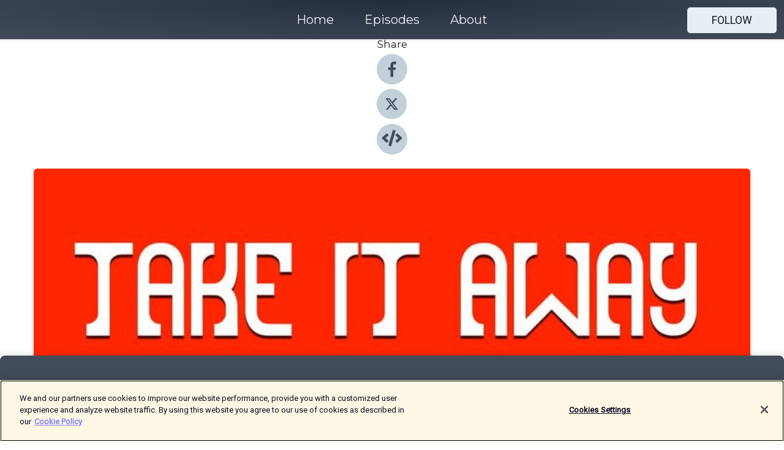

--- FILE ---
content_type: text/html; charset=utf-8
request_url: https://shows.acast.com/takeitaway/episodes/redrosespeedway?
body_size: 21064
content:
<!DOCTYPE html><html><head><meta charSet="utf-8"/><meta name="viewport" content="width=device-width"/><meta name="theme-color" content="#424b5a"/><link rel="icon" type="image/png" href="https://open-images.acast.com/shows/59e003a72ed684137d606432/1693542539948-99b8e6b0e700842f33726e2f773820af.jpeg?height=32"/><link rel="stylesheet" data-href="https://fonts.googleapis.com/css?family=Roboto|Montserrat" data-optimized-fonts="true"/><link type="application/rss+xml" rel="alternate" title="Take It Away: The Complete Solo Beatles Podcast" href="https://feeds.acast.com/public/shows/takeitaway"/><title>Red Rose Speedway - Take It Away: The Complete Solo Beatles Podcast | Acast</title><meta name="description" content="Listen to Red Rose Speedway from Take It Away: The Complete Solo Beatles Podcast. In 1972-73, Wings is making progress, and their second album is a considerable improvement over their first. Originally planned as a double LP, Red Rose Speedway is a modest hit and yields a number one single, “My Love.” As with Ram, however, the leftovers are as interesting as the album itself. Ryan and Chris provide a guided tour of the Red Rose Speedway that never was. Listen in and get on the right thing.An error regarding the attribution of the saxophone solo on &quot;Leave It&quot; is corrected in Episode 12 Tug of War. The solo is played by Tony Coe, not Paul McCartney.Click here for the Episode 5 song list.Email us: takeitawaypodcast@gmail.com"/><meta name="apple-itunes-app" content="app-id=${show.itunesId}"/><meta name="keywords" content="Take It Away: The Complete Solo Beatles Podcast,Paul, McCartney, Beatles, Wings,Music, Arts, Arts|Performing Arts"/><meta property="fb:app_id" content="1835552990005756"/><meta property="og:type" content="video.other"/><meta property="og:title" content="Red Rose Speedway | Take It Away: The Complete Solo Beatles Podcast"/><meta property="og:description" content="In 1972-73, Wings is making progress, and their second album is a considerable improvement over their first."/><meta property="og:image" content="https://open-images.acast.com/shows/59e003a72ed684137d606432/1527211747404-55beac66f1d28e10eddefaf195c0e7df.jpeg?height=315"/><meta property="og:image:width" content="315"/><meta property="og:image:height" content="315"/><meta property="og:url" content="https://shows.acast.com/takeitaway/episodes/redrosespeedway"/><meta property="og:audio" content="https://open.acast.com/public/streams/59e003a72ed684137d606432/episodes/59e0045f8fd169b17628f12c.mp3"/><meta property="og:audio:secure_url" content="https://open.acast.com/public/streams/59e003a72ed684137d606432/episodes/59e0045f8fd169b17628f12c.mp3"/><meta property="og:audio:type" content="audio/mpeg"/><meta name="twitter:card" content="player"/><meta name="twitter:url" content="https://shows.acast.com/takeitaway/episodes/redrosespeedway?ref=twitter"/><meta name="twitter:title" content="Red Rose Speedway | Take It Away: The Complete Solo Beatles Podcast"/><meta name="twitter:site" content="@acast"/><meta name="twitter:description" content="The Complete Solo Beatles Podcast"/><meta name="twitter:image" content="https://open-images.acast.com/shows/59e003a72ed684137d606432/1527211747404-55beac66f1d28e10eddefaf195c0e7df.jpeg?height=500"/><meta name="twitter:player" content="https://embed.acast.com/$/59e003a72ed684137d606432/59e0045f8fd169b17628f12c??ref=twitter"/><meta name="twitter:player:width" content="400"/><meta name="twitter:player:height" content="190"/><link rel="apple-touch-icon" href="https://open-images.acast.com/shows/59e003a72ed684137d606432/1527211747404-55beac66f1d28e10eddefaf195c0e7df.jpeg?height=60"/><link rel="apple-touch-icon" sizes="76x76" href="https://open-images.acast.com/shows/59e003a72ed684137d606432/1527211747404-55beac66f1d28e10eddefaf195c0e7df.jpeg?height=72"/><link rel="apple-touch-icon" sizes="120x120" href="https://open-images.acast.com/shows/59e003a72ed684137d606432/1527211747404-55beac66f1d28e10eddefaf195c0e7df.jpeg?height=120"/><link rel="apple-touch-icon" sizes="152x152" href="https://open-images.acast.com/shows/59e003a72ed684137d606432/1527211747404-55beac66f1d28e10eddefaf195c0e7df.jpeg?height=152"/><link rel="alternate" type="application/json+oembed" href="https://shows.acast.com/api/oembed/59e003a72ed684137d606432/59e0045f8fd169b17628f12c"/><link rel="canonical" href="https://shows.acast.com/takeitaway/episodes/redrosespeedway"/><meta name="next-head-count" content="36"/><script type="text/javascript">
            (function (w, d, s, l, i) {
            w[l] = w[l] || []; w[l].push({
              'gtm.start':
                new Date().getTime(), event: 'gtm.js'
            }); var f = d.getElementsByTagName(s)[0],
              j = d.createElement(s), dl = l != 'dataLayer' ? '&l=' + l : ''; j.async = true; j.src =
                'https://www.googletagmanager.com/gtm.js?id=' + i + dl; f.parentNode.insertBefore(j, f);
          })(window, document, 'script', 'dataLayer', 'GTM-TN7LJVGR');</script><script type="text/javascript" src="https://cdn.cookielaw.org/consent/95cc7393-f677-4c0d-a249-abbd2bbe4231/OtAutoBlock.js"></script><script src="https://cdn.cookielaw.org/scripttemplates/otSDKStub.js" data-document-language="true" type="text/javascript" data-domain-script="95cc7393-f677-4c0d-a249-abbd2bbe4231"></script><script>function OptanonWrapper() { }</script><link rel="preload" href="/_next/static/css/21a6880349adffd5.css" as="style"/><link rel="stylesheet" href="/_next/static/css/21a6880349adffd5.css" data-n-g=""/><noscript data-n-css=""></noscript><script defer="" nomodule="" src="/_next/static/chunks/polyfills-c67a75d1b6f99dc8.js"></script><script src="/_next/static/chunks/webpack-df327beb42713f18.js" defer=""></script><script src="/_next/static/chunks/framework-0c7baedefba6b077.js" defer=""></script><script src="/_next/static/chunks/main-4e36df1213707c60.js" defer=""></script><script src="/_next/static/chunks/pages/_app-5705366bc2612c9e.js" defer=""></script><script src="/_next/static/chunks/29107295-52d5ccd9ad2558b9.js" defer=""></script><script src="/_next/static/chunks/257-d641aca84f2a97d6.js" defer=""></script><script src="/_next/static/chunks/646-2a49ecc9e97ef284.js" defer=""></script><script src="/_next/static/chunks/56-a3b1de0b6cd98599.js" defer=""></script><script src="/_next/static/chunks/pages/%5BshowId%5D/episodes/%5BepisodeId%5D-d28e1352f8cb2c35.js" defer=""></script><script src="/_next/static/IAEo1PJG76N2s-ezzkHD6/_buildManifest.js" defer=""></script><script src="/_next/static/IAEo1PJG76N2s-ezzkHD6/_ssgManifest.js" defer=""></script><style data-styled="" data-styled-version="5.3.11">.fAIITM{font-size:2rem;line-height:2rem;}/*!sc*/
data-styled.g2[id="Typography__H1-fsVRJa"]{content:"fAIITM,"}/*!sc*/
.TuejL{font-size:1.3rem;line-height:1.3rem;font-weight:bold;}/*!sc*/
data-styled.g3[id="Typography__H2-jQFsNJ"]{content:"TuejL,"}/*!sc*/
.idhiFy{font-size:1.05rem;line-height:1.05rem;}/*!sc*/
data-styled.g5[id="Typography__H4-fQhpZD"]{content:"idhiFy,"}/*!sc*/
.jsuaZQ{font-size:1rem;}/*!sc*/
data-styled.g6[id="Typography__Body-glXwcD"]{content:"jsuaZQ,"}/*!sc*/
.jzoSpE{-webkit-text-decoration:none;text-decoration:none;color:inherit;}/*!sc*/
data-styled.g13[id="Link__LinkElement-gcUHji"]{content:"jzoSpE,"}/*!sc*/
.cvUJXK.cvUJXK{font-size:1.1em;min-height:40px;min-width:146px;padding:8px 16px;overflow:hidden;display:-webkit-box;display:-webkit-flex;display:-ms-flexbox;display:flex;-webkit-text-decoration:none;text-decoration:none;-webkit-box-pack:center;-webkit-justify-content:center;-ms-flex-pack:center;justify-content:center;-webkit-transition:background-color 0.5s;transition:background-color 0.5s;border:none;}/*!sc*/
.cvUJXK.cvUJXK:hover{cursor:pointer;color:#161616;background-color:#c7d1d7;border:none;}/*!sc*/
.cvUJXK.cvUJXK:active{outline:0 !important;}/*!sc*/
.cvUJXK.cvUJXK:focus{outline:0 !important;}/*!sc*/
data-styled.g14[id="Buttons__StyledButton-evkogA"]{content:"cvUJXK,"}/*!sc*/
.bTZZBG{-webkit-align-self:center;-ms-flex-item-align:center;align-self:center;margin:0 5px;}/*!sc*/
data-styled.g15[id="Buttons__Wrapper-fDfwDG"]{content:"bTZZBG,"}/*!sc*/
.fCQIbZ{color:#161616;background-color:#e5eff5;border-radius:5px;}/*!sc*/
.fCQIbZ:focus{border-color:#161616;color:#161616;background-color:#e5eff5;border-radius:5px;}/*!sc*/
data-styled.g17[id="Buttons__ButtonBase-deOWHa"]{content:"fCQIbZ,"}/*!sc*/
.jucQmV.jucQmV{text-transform:uppercase;}/*!sc*/
data-styled.g18[id="SubscribeButton__FollowButton-kYSCrx"]{content:"jucQmV,"}/*!sc*/
.esfzLv{position:absolute;right:12px;top:12px;}/*!sc*/
data-styled.g19[id="Drawer__SubscribeWrapper-fdZssw"]{content:"esfzLv,"}/*!sc*/
.KLHJT{width:50px;height:50px;position:fixed;left:5px;top:5px;cursor:pointer;background:#e5eff5;border-radius:5px;}/*!sc*/
.KLHJT span,.KLHJT:before,.KLHJT:after{height:2px;border-radius:2px;width:40%;position:absolute;left:50%;margin-left:-25%;background:#161616;}/*!sc*/
.KLHJT span{top:50%;margin-top:-1px;text-indent:-9999px;}/*!sc*/
.KLHJT:before,.KLHJT:after{content:'';-webkit-transition:all 0.3s ease;-webkit-transition:all 0.3s ease;transition:all 0.3s ease;}/*!sc*/
.KLHJT:before{top:30%;width:30%;}/*!sc*/
.KLHJT:after{bottom:30%;width:50%;}/*!sc*/
.KLHJT span.active{display:none;}/*!sc*/
.KLHJT.active:before{-webkit-transform:rotate(135deg);-webkit-transform:rotate(135deg);-ms-transform:rotate(135deg);transform:rotate(135deg);top:45%;width:50%;}/*!sc*/
.KLHJT.active:after{-webkit-transform:rotate(-135deg);-webkit-transform:rotate(-135deg);-ms-transform:rotate(-135deg);transform:rotate(-135deg);top:45%;width:50%;}/*!sc*/
data-styled.g20[id="Drawer__Hamburger-jihBTa"]{content:"KLHJT,"}/*!sc*/
.cFMpeB .ant-drawer-header{border-bottom:0px;}/*!sc*/
.cFMpeB .ant-list-item-content-single{-webkit-box-pack:center;-webkit-justify-content:center;-ms-flex-pack:center;justify-content:center;}/*!sc*/
data-styled.g22[id="Drawer__FullDrawer-cIjuH"]{content:"cFMpeB,"}/*!sc*/
.jFRRVh{z-index:1001;display:-webkit-box;display:-webkit-flex;display:-ms-flexbox;display:flex;-webkit-box-pack:center;-webkit-justify-content:center;-ms-flex-pack:center;justify-content:center;-webkit-align-items:center;-webkit-box-align:center;-ms-flex-align:center;align-items:center;background:#424b5a;color:#F0F2F5;min-height:64px;box-shadow:0 1px 5px 0 rgba(0,0,0,0.12);background-image:radial-gradient( ellipse at top,#242d3c,#424b5a );}/*!sc*/
data-styled.g27[id="Header__TopBarElement-jCfqCz"]{content:"jFRRVh,"}/*!sc*/
.kkFmye{width:100%;position:fixed;top:0px;left:0px;right:0px;background:transparent;margin:0px;padding:0;z-index:1001;}/*!sc*/
data-styled.g30[id="Header-fhmhdH"]{content:"kkFmye,"}/*!sc*/
.cAXslU{-webkit-align-items:center;-webkit-box-align:center;-ms-flex-align:center;align-items:center;display:-webkit-box;display:-webkit-flex;display:-ms-flexbox;display:flex;-webkit-box-pack:center;-webkit-justify-content:center;-ms-flex-pack:center;justify-content:center;text-align:center;font-size:12px;line-height:12px;font-weight:bold;text-transform:uppercase;margin:5px;}/*!sc*/
data-styled.g31[id="Subscribe__IconName-joHuOw"]{content:"cAXslU,"}/*!sc*/
.fmvySL{margin:5px 10px 5px 5px;}/*!sc*/
data-styled.g32[id="Subscribe__ButtonIconName-jvvJDm"]{content:"fmvySL,"}/*!sc*/
.dxCvwz{display:-webkit-box;display:-webkit-flex;display:-ms-flexbox;display:flex;padding:2px 5px;cursor:pointer;word-break:break-all;-webkit-text-decoration:none;text-decoration:none;border:1px solid #F0F2F5;margin:0px 5px;border-radius:15px;background:#424b5a;color:#F0F2F5;}/*!sc*/
.dxCvwz path{fill:#F0F2F5;}/*!sc*/
.dxCvwz:hover{background:#F0F2F5;}/*!sc*/
.dxCvwz:hover .Subscribe__IconName-joHuOw{color:#424b5a;}/*!sc*/
.dxCvwz:hover path{fill:#424b5a;}/*!sc*/
data-styled.g33[id="Subscribe__SubscribeButton-iuXdSK"]{content:"dxCvwz,"}/*!sc*/
.iDZLbp{-webkit-align-items:center;-webkit-box-align:center;-ms-flex-align:center;align-items:center;display:-webkit-box;display:-webkit-flex;display:-ms-flexbox;display:flex;-webkit-box-pack:center;-webkit-justify-content:center;-ms-flex-pack:center;justify-content:center;margin:5px;}/*!sc*/
data-styled.g34[id="Subscribe__Icon-kulOCb"]{content:"iDZLbp,"}/*!sc*/
.jhFzSe{margin:5px 5px 5px 10px;}/*!sc*/
data-styled.g35[id="Subscribe__ButtonIcon-hylJEF"]{content:"jhFzSe,"}/*!sc*/
.dDWhIt{padding:10px 20px;background:#424b5a;color:#F0F2F5;border-top:1px solid #242d3c;background-image:radial-gradient( ellipse at top,#606978,transparent ),radial-gradient(ellipse at bottom,#242d3c,transparent);margin-bottom:calc(140px - 4px);}/*!sc*/
data-styled.g36[id="Footer-dMCvEp"]{content:"dDWhIt,"}/*!sc*/
.iboUMz{display:-webkit-box;display:-webkit-flex;display:-ms-flexbox;display:flex;-webkit-flex-direction:column;-ms-flex-direction:column;flex-direction:column;justify-items:center;-webkit-align-items:center;-webkit-box-align:center;-ms-flex-align:center;align-items:center;}/*!sc*/
data-styled.g37[id="Footer__Content-dmqHcg"]{content:"iboUMz,"}/*!sc*/
.ljxdEE{text-align:center;padding:10px 0;color:#F0F2F5;}/*!sc*/
data-styled.g38[id="Footer__FooterText-dFsehJ"]{content:"ljxdEE,"}/*!sc*/
.iQSmLw{margin-top:20px;font-size:12px;text-align:center;padding:10px 0;color:#F0F2F5;}/*!sc*/
.iQSmLw a{color:#F0F2F5;-webkit-text-decoration:underline;text-decoration:underline;}/*!sc*/
data-styled.g39[id="Footer__FooterAcastText-gtKwXx"]{content:"iQSmLw,"}/*!sc*/
.cDyTQl.cDyTQl{width:100%;margin:64px auto 0px auto;min-height:100vh;}/*!sc*/
data-styled.g41[id="DefaultLayout__Body-cLUEfV"]{content:"cDyTQl,"}/*!sc*/
.iOGpAj .ant-modal-title{-webkit-letter-spacing:0px;-moz-letter-spacing:0px;-ms-letter-spacing:0px;letter-spacing:0px;font-family:'Telegraf-Bold';font-size:1.25rem;}/*!sc*/
data-styled.g42[id="DefaultLayout__ModalStyled-gYuvQJ"]{content:"iOGpAj,"}/*!sc*/
.dYsFaX{left:0px;right:0px;height:140px;z-index:999;position:fixed;bottom:0px;box-shadow:0 -3px 10px 0 rgba(0,0,0,0.1);background-color:transparent;text-align:center;}/*!sc*/
data-styled.g43[id="DefaultLayout__PlayerFooterElement-iYPywt"]{content:"dYsFaX,"}/*!sc*/
.gXgcXL{display:block;width:100%;height:140px;border:none;top:0px;position:absolute;}/*!sc*/
data-styled.g44[id="DefaultLayout__Iframe-dGHxkF"]{content:"gXgcXL,"}/*!sc*/
*{font-family:Roboto,Verdana,Geneva,Tahoma,sans-serif;}/*!sc*/
h1,h2,h3,h4,h5,h6{font-family:Montserrat;}/*!sc*/
body{margin:0;padding:0;line-height:1.5;-webkit-font-smoothing:antialiased;}/*!sc*/
a{-webkit-text-decoration:none;text-decoration:none;}/*!sc*/
a:hover{color:inherit;}/*!sc*/
.ant-modal-mask{z-index:1001!important;}/*!sc*/
.ant-modal-wrap{z-index:1001!important;}/*!sc*/
data-styled.g45[id="sc-global-enLAFf1"]{content:"sc-global-enLAFf1,"}/*!sc*/
.kkRkKW{-webkit-transition:all 0.3s ease-in-out;transition:all 0.3s ease-in-out;}/*!sc*/
.kkRkKW path{-webkit-transition:all 0.2s ease-in-out;transition:all 0.2s ease-in-out;}/*!sc*/
.kkRkKW:hover{-webkit-transform:scale(1.1);-ms-transform:scale(1.1);transform:scale(1.1);}/*!sc*/
.kkRkKW:hover path{fill:#ffffff;}/*!sc*/
.kkRkKW:hover circle{fill:#3b5998;}/*!sc*/
data-styled.g46[id="facebook__FacebookStyled-bhyJAj"]{content:"kkRkKW,"}/*!sc*/
.fqSfOD{-webkit-transition:all 0.3s ease-in-out;transition:all 0.3s ease-in-out;}/*!sc*/
.fqSfOD path{-webkit-transition:all 0.2s ease-in-out;transition:all 0.2s ease-in-out;}/*!sc*/
.fqSfOD:hover{-webkit-transform:scale(1.1);-ms-transform:scale(1.1);transform:scale(1.1);}/*!sc*/
.fqSfOD:hover path.logo{fill:#fafafa;}/*!sc*/
.fqSfOD:hover path.background{fill:#040404;}/*!sc*/
data-styled.g47[id="twitter__TwitterStyled-iHYlhf"]{content:"fqSfOD,"}/*!sc*/
.hIgNOY{-webkit-transition:all 0.3s ease-in-out;transition:all 0.3s ease-in-out;}/*!sc*/
.hIgNOY path{-webkit-transition:all 0.2s ease-in-out;transition:all 0.2s ease-in-out;}/*!sc*/
.hIgNOY:hover{-webkit-transform:scale(1.1);-ms-transform:scale(1.1);transform:scale(1.1);}/*!sc*/
.hIgNOY:hover path{fill:#ffffff;}/*!sc*/
.hIgNOY:hover circle{fill:#00bfa5;}/*!sc*/
data-styled.g48[id="embed__EmbedStyled-hGbveb"]{content:"hIgNOY,"}/*!sc*/
.fulAmV{display:-webkit-box;display:-webkit-flex;display:-ms-flexbox;display:flex;padding:0;list-style:none;-webkit-box-pack:center;-webkit-justify-content:center;-ms-flex-pack:center;justify-content:center;-webkit-align-items:center;-webkit-box-align:center;-ms-flex-align:center;align-items:center;-webkit-flex-direction:column;-ms-flex-direction:column;flex-direction:column;}/*!sc*/
.fulAmV li{margin:0 10px;}/*!sc*/
data-styled.g51[id="Socials__SocialIcons-gdSusr"]{content:"fulAmV,"}/*!sc*/
.dDciAv{text-align:center;color:#161616;}/*!sc*/
data-styled.g52[id="Socials__ItemTitle-dkqnEN"]{content:"dDciAv,"}/*!sc*/
.gzSlQB span[role='img']{margin-right:1rem;}/*!sc*/
.gzSlQB.gzSlQB{height:auto;font-size:1.1rem;border:0px !important;color:#161616;background-color:#e5eff5;border:none;border-radius:5px;}/*!sc*/
.gzSlQB.gzSlQB:hover{-webkit-transform:scale(1.03);-ms-transform:scale(1.03);transform:scale(1.03);cursor:pointer;color:#161616;}/*!sc*/
data-styled.g53[id="PlayButton__PlayButtonStyled-PLKwP"]{content:"gzSlQB,"}/*!sc*/
.ioAIAL{-webkit-align-items:flex-start !important;-webkit-box-align:flex-start !important;-ms-flex-align:flex-start !important;align-items:flex-start !important;-webkit-box-pack:start;-webkit-justify-content:flex-start;-ms-flex-pack:start;justify-content:flex-start;background-color:#fefefe;border-radius:8px;padding:10px 15px !important;margin-top:6px;}/*!sc*/
.ioAIAL .ant-list-item-action{display:-webkit-inline-box;display:-webkit-inline-flex;display:-ms-inline-flexbox;display:inline-flex;-webkit-align-items:center;-webkit-box-align:center;-ms-flex-align:center;align-items:center;margin-inline-start:12px !important;}/*!sc*/
.ioAIAL .ant-list-item-action li{height:100%;display:-webkit-box;display:-webkit-flex;display:-ms-flexbox;display:flex;-webkit-align-items:center;-webkit-box-align:center;-ms-flex-align:center;align-items:center;-webkit-box-pack:center;-webkit-justify-content:center;-ms-flex-pack:center;justify-content:center;}/*!sc*/
data-styled.g54[id="EpisodeListItem__ListItemStyled-iBBHlu"]{content:"ioAIAL,"}/*!sc*/
.iiDLiW{margin-bottom:0.1em;font-weight:bold;}/*!sc*/
data-styled.g55[id="EpisodeListItem__TitleStyled-bnvvwp"]{content:"iiDLiW,"}/*!sc*/
.bUVPdL{width:98px;height:98px;margin-right:10px;border-radius:8px;}/*!sc*/
data-styled.g56[id="EpisodeListItem__EpisodeCover-dETuO"]{content:"bUVPdL,"}/*!sc*/
.jSKFLZ{word-break:break-word;word-wrap:break-word;overflow-wrap:break-word;margin:15px 0px 5px 0px;line-height:21px;height:40px;overflow:hidden;text-overflow:ellipsis;-webkit-line-clamp:2;display:-webkit-box;-webkit-box-orient:vertical;color:#424B5A;}/*!sc*/
data-styled.g57[id="EpisodeListItem__FeatCardSummary-ixygAI"]{content:"jSKFLZ,"}/*!sc*/
.ibWqjy{display:-webkit-box;display:-webkit-flex;display:-ms-flexbox;display:flex;-webkit-flex-direction:column;-ms-flex-direction:column;flex-direction:column;-webkit-box-pack:top;-webkit-justify-content:top;-ms-flex-pack:top;justify-content:top;width:100%;min-height:98px;}/*!sc*/
data-styled.g58[id="EpisodeListItem__EpisodeInfo-dMuDjN"]{content:"ibWqjy,"}/*!sc*/
.hVOIhM{font-size:12px;color:#424B5A;padding:5px 10px 5px 0px;}/*!sc*/
.hVOIhM span[role='img']{margin-right:5px;}/*!sc*/
data-styled.g59[id="EpisodeListItem__Duration-ZldaQ"]{content:"hVOIhM,"}/*!sc*/
.fuCtWx{font-size:12px;color:#424B5A;padding:5px 10px;}/*!sc*/
.fuCtWx span[role='img']{margin-right:5px;}/*!sc*/
data-styled.g60[id="EpisodeListItem__DatePublish-ibxPoH"]{content:"fuCtWx,"}/*!sc*/
.HauGd{font-size:12px;color:#424B5A;padding:5px 10px;}/*!sc*/
data-styled.g61[id="EpisodeListItem__Seasons-cKCWbE"]{content:"HauGd,"}/*!sc*/
.inYIcH{padding:15px 10px;border-top:slimBorder;border-right:slimBorder;border-left:slimBorder;border-bottom:none;text-align:justify;max-height:150px;overflow:hidden;border-radius:4px;box-shadow:inset 0 -10px 10px -10px rgba(0,0,0,0.25);}/*!sc*/
data-styled.g63[id="EpisodeSummary__Wrapper-fDPOry"]{content:"inYIcH,"}/*!sc*/
.jlpHIe{margin:0 5px;}/*!sc*/
data-styled.g65[id="Episode__Dot-crDYYK"]{content:"jlpHIe,"}/*!sc*/
.gkykcU{max-width:1200px;margin:30px auto;padding:0 15px;}/*!sc*/
data-styled.g66[id="Episode__Wrapper-kRXjvm"]{content:"gkykcU,"}/*!sc*/
.cVEzJV{position:relative;padding-bottom:100%;display:block;box-shadow:#bdc3c7 0 5px 5px;width:100%;margin:0 auto;}/*!sc*/
data-styled.g67[id="Episode__Cover-kvqYbk"]{content:"cVEzJV,"}/*!sc*/
.lclhAL{position:absolute;left:0;height:auto;width:100%;border-radius:6px;-webkit-transition:all 0.5s ease-in;transition:all 0.5s ease-in;}/*!sc*/
data-styled.g68[id="Episode__Image-hfuGvq"]{content:"lclhAL,"}/*!sc*/
.eeFwQc{padding:15px 0 15px 0;margin:0px 0px;}/*!sc*/
data-styled.g69[id="Episode__TitleWrapper-iSiqHS"]{content:"eeFwQc,"}/*!sc*/
.glAVQZ{display:-webkit-box;display:-webkit-flex;display:-ms-flexbox;display:flex;-webkit-flex-direction:row;-ms-flex-direction:row;flex-direction:row;-webkit-align-items:center;-webkit-box-align:center;-ms-flex-align:center;align-items:center;-webkit-box-pack:justify;-webkit-justify-content:space-between;-ms-flex-pack:justify;justify-content:space-between;width:100%;padding-right:30px;}/*!sc*/
data-styled.g70[id="Episode__EpisodeInfoWrapperWithButton-elobSB"]{content:"glAVQZ,"}/*!sc*/
.hcCOhk{display:-webkit-box;display:-webkit-flex;display:-ms-flexbox;display:flex;margin-right:15px;}/*!sc*/
data-styled.g71[id="Episode__EpisodeInfoWrapper-faoqtZ"]{content:"hcCOhk,"}/*!sc*/
.GFrje{display:block;margin-bottom:5px;}/*!sc*/
data-styled.g72[id="Episode__DatePublish-eUcRXA"]{content:"GFrje,"}/*!sc*/
.ZGbYc{margin:5vh 0;}/*!sc*/
data-styled.g73[id="Episode__MoreEpisodes-kFxnzW"]{content:"ZGbYc,"}/*!sc*/
.gJOvIr{margin:5vh 0;}/*!sc*/
data-styled.g74[id="Episode__CommentsSection-iaYEXg"]{content:"gJOvIr,"}/*!sc*/
.jmTpns{display:-webkit-box;display:-webkit-flex;display:-ms-flexbox;display:flex;text-align:center;-webkit-box-pack:center;-webkit-justify-content:center;-ms-flex-pack:center;justify-content:center;margin-top:20px;margin-bottom:-10px;}/*!sc*/
data-styled.g75[id="Episode__ButtonWrapper-iVKpxA"]{content:"jmTpns,"}/*!sc*/
</style><link rel="stylesheet" href="https://fonts.googleapis.com/css?family=Roboto|Montserrat"/></head><body><div id="__next"><section class="ant-layout css-17eed5t"><header class="Header-fhmhdH kkFmye"><div class="Header__TopBarElement-jCfqCz jFRRVh"><div class="ant-row ant-row-end css-17eed5t"><div class="Drawer__Hamburger-jihBTa KLHJT"><span class=""></span></div><div class="Drawer__SubscribeWrapper-fdZssw esfzLv"><div><button id="drawer-follow-button" type="button" class="ant-btn css-17eed5t ant-btn-default Buttons__StyledButton-evkogA cvUJXK Buttons__ButtonBase-deOWHa SubscribeButton__FollowButton-kYSCrx fCQIbZ jucQmV"><span class="Buttons__Wrapper-fDfwDG bTZZBG">Follow</span></button></div></div></div></div></header><main class="ant-layout-content DefaultLayout__Body-cLUEfV cDyTQl css-17eed5t"><div class="Episode__Wrapper-kRXjvm gkykcU"><div class="ant-row ant-row-center css-17eed5t" style="margin-left:-10px;margin-right:-10px"><div style="padding-left:10px;padding-right:10px" class="ant-col ant-col-xs-0 ant-col-sm-0 ant-col-md-2 css-17eed5t"><div><h4 class="Typography__H4-fQhpZD Socials__ItemTitle-dkqnEN idhiFy dDciAv">Share</h4><ul class="Socials__SocialIcons-gdSusr fulAmV"><li id="share-icon-facebook"><a href="http://www.facebook.com/sharer/sharer.php?u=https://shows.acast.com/takeitaway/episodes/redrosespeedway" target="_blank" rel="noopener noreferrer"><svg viewBox="-384 -256 1024 1024" width="50" height="50" class="facebook__FacebookStyled-bhyJAj kkRkKW"><circle cx="128" cy="256" r="512" fill="#C2D1D9"></circle><path fill="#424B5A" d="M76.7 512V283H0v-91h76.7v-71.7C76.7 42.4 124.3 0 193.8 0c33.3 0 61.9 2.5 70.2 3.6V85h-48.2c-37.8 0-45.1 18-45.1 44.3V192H256l-11.7 91h-73.6v229"></path></svg></a></li><li id="share-icon-twitter"><a href="http://x.com/intent/tweet?url=https://shows.acast.com/takeitaway/episodes/redrosespeedway&amp;via=acast&amp;text=Take It Away: The Complete Solo Beatles Podcast" target="_blank" rel="noopener noreferrer"><svg xmlns="http://www.w3.org/2000/svg" shape-rendering="geometricPrecision" text-rendering="geometricPrecision" image-rendering="optimizeQuality" fill-rule="evenodd" clip-rule="evenodd" viewBox="0 0 520 520" width="50" height="50" class="twitter__TwitterStyled-iHYlhf fqSfOD"><path class="background" fill="#C2D1D9" d="M256 0c141.385 0 256 114.615 256 256S397.385 512 256 512 0 397.385 0 256 114.615 0 256 0z"></path><path class="logo" fill="#424B5A" fill-rule="nonzero" d="M318.64 157.549h33.401l-72.973 83.407 85.85 113.495h-67.222l-52.647-68.836-60.242 68.836h-33.423l78.052-89.212-82.354-107.69h68.924l47.59 62.917 55.044-62.917zm-11.724 176.908h18.51L205.95 176.493h-19.86l120.826 157.964z"></path></svg></a></li><li id="share-icon-embed"><a><svg viewBox="-160 -190 960 960" width="50" height="50" class="embed__EmbedStyled-hGbveb hIgNOY"><circle cx="320" cy="290" r="480" fill="#C2D1D9"></circle><path fill="#424B5A" d="M278.9 511.5l-61-17.7c-6.4-1.8-10-8.5-8.2-14.9L346.2 8.7c1.8-6.4 8.5-10 14.9-8.2l61 17.7c6.4 1.8 10 8.5 8.2 14.9L293.8 503.3c-1.9 6.4-8.5 10.1-14.9 8.2zm-114-112.2l43.5-46.4c4.6-4.9 4.3-12.7-.8-17.2L117 256l90.6-79.7c5.1-4.5 5.5-12.3.8-17.2l-43.5-46.4c-4.5-4.8-12.1-5.1-17-.5L3.8 247.2c-5.1 4.7-5.1 12.8 0 17.5l144.1 135.1c4.9 4.6 12.5 4.4 17-.5zm327.2.6l144.1-135.1c5.1-4.7 5.1-12.8 0-17.5L492.1 112.1c-4.8-4.5-12.4-4.3-17 .5L431.6 159c-4.6 4.9-4.3 12.7.8 17.2L523 256l-90.6 79.7c-5.1 4.5-5.5 12.3-.8 17.2l43.5 46.4c4.5 4.9 12.1 5.1 17 .6z"></path></svg></a></li></ul></div></div><div style="padding-left:10px;padding-right:10px" class="ant-col ant-col-xs-12 ant-col-sm-12 ant-col-md-6 css-17eed5t"><div class="Episode__Cover-kvqYbk cVEzJV"><img src="https://open-images.acast.com/shows/59e003a72ed684137d606432/1527211747404-55beac66f1d28e10eddefaf195c0e7df.jpeg?height=750" alt="cover art for Red Rose Speedway" class="Episode__Image-hfuGvq lclhAL"/></div><br/><button episode="[object Object]" type="button" class="ant-btn css-17eed5t ant-btn-default ant-btn-lg ant-btn-block PlayButton__PlayButtonStyled-PLKwP gzSlQB"><span role="img" aria-label="play-circle" class="anticon anticon-play-circle"><svg viewBox="64 64 896 896" focusable="false" data-icon="play-circle" width="1em" height="1em" fill="currentColor" aria-hidden="true"><path d="M512 64C264.6 64 64 264.6 64 512s200.6 448 448 448 448-200.6 448-448S759.4 64 512 64zm144.1 454.9L437.7 677.8a8.02 8.02 0 01-12.7-6.5V353.7a8 8 0 0112.7-6.5L656.1 506a7.9 7.9 0 010 12.9z"></path></svg></span>Play</button></div><div style="padding-left:10px;padding-right:10px" class="ant-col ant-col-xs-24 ant-col-sm-24 ant-col-md-16 css-17eed5t"><div class="ant-row css-17eed5t"><h1 class="Typography__H1-fsVRJa fAIITM">Take It Away: The Complete Solo Beatles Podcast</h1></div><div class="ant-row css-17eed5t"><div class="Episode__TitleWrapper-iSiqHS eeFwQc"><h2 class="Typography__H2-jQFsNJ TuejL">Red Rose Speedway</h2><div class="Episode__EpisodeInfoWrapperWithButton-elobSB glAVQZ"><div class="Episode__EpisodeInfoWrapper-faoqtZ hcCOhk"><div><span>Season<!-- --> <!-- -->1</span>, <span>Ep.<!-- --> <!-- -->5</span></div><div class="Episode__Dot-crDYYK jlpHIe">•</div><time dateTime="2016-10-28T08:00:00.000Z" class="Episode__DatePublish-eUcRXA GFrje">Friday, October 28, 2016</time></div></div></div></div><div class="EpisodeSummary__Wrapper-fDPOry inYIcH"><div><p>In 1972-73, Wings is making progress, and their second album is a considerable improvement over their first. Originally planned as a double LP, <em>Red Rose Speedway</em> is a modest hit and yields a number one single, “My Love.” As with <em>Ram</em>, however, the leftovers are as interesting as the album itself. Ryan and Chris provide a guided tour of the <em>Red Rose Speedway</em> that never was. Listen in and get on the right thing.</p><p>An error regarding the attribution of the saxophone solo on "Leave It" is corrected in Episode 12 <em>Tug of War</em>. The solo is played by Tony Coe, not Paul McCartney.</p><p><a href="https://takeitawaypodcast.com/2016/10/28/episode-5-red-rose-speedway/" target="_blank" rel="nofollow">Click here for the Episode 5 song list</a>.</p><p>Email us: <a href="mailto:takeitawaypodcast@gmail.com" target="_blank" rel="nofollow">takeitawaypodcast@gmail.com</a></p></div></div><button type="button" class="ant-btn css-17eed5t ant-btn-text"><span role="img" aria-label="caret-down" class="anticon anticon-caret-down"><svg viewBox="0 0 1024 1024" focusable="false" data-icon="caret-down" width="1em" height="1em" fill="currentColor" aria-hidden="true"><path d="M840.4 300H183.6c-19.7 0-30.7 20.8-18.5 35l328.4 380.8c9.4 10.9 27.5 10.9 37 0L858.9 335c12.2-14.2 1.2-35-18.5-35z"></path></svg></span>Show more</button><div class="Episode__ButtonWrapper-iVKpxA jmTpns"></div><div class="ant-row ant-row-left css-17eed5t" style="margin-top:-5px;margin-bottom:-5px"><a href="https://feeds.acast.com/public/shows/takeitaway" id="subscribe-item-RSS" target="_blank" rel="noopener noreferrer nofollow" class="Subscribe__SubscribeButton-iuXdSK dxCvwz"><div class="Subscribe__Icon-kulOCb Subscribe__ButtonIcon-hylJEF iDZLbp jhFzSe"><svg viewBox="0 0 40 40" width="15" height="15"><path fill-rule="evenodd" clip-rule="evenodd" d="M1.48178 0.000801672C22.4588 0.750313 39.2494 17.6483 39.9992 38.5179C40.026 39.3216 39.3744 39.991 38.571 39.9998H34.2863C33.5186 39.9998 32.8938 39.3841 32.8581 38.616C32.1529 21.5491 18.4598 7.84699 1.39252 7.1507C0.615921 7.11506 0.00892639 6.49006 0.00892639 5.72248V1.42902C0.00892639 0.625313 0.678406 -0.0260538 1.48178 0.000801672ZM27.1184 38.4915C26.3686 24.6912 15.3177 13.6224 1.49963 12.8724C0.687332 12.828 0 13.4798 0 14.3006V18.5946C0 19.3441 0.580215 19.9779 1.33003 20.0228C11.3098 20.6741 19.3167 28.6546 19.9684 38.661C20.013 39.411 20.6468 39.991 21.3966 39.991H25.6902C26.5114 39.991 27.163 39.3035 27.1184 38.4915ZM11.4436 34.2781C11.4436 37.4383 8.88177 39.991 5.73075 39.991C2.57973 39.991 0.00892639 37.429 0.00892639 34.2781C0.00892639 31.1273 2.5708 28.5653 5.72182 28.5653C8.87284 28.5653 11.4436 31.118 11.4436 34.2781Z" fill="white"></path></svg></div><div class="Typography__Body-glXwcD Subscribe__IconName-joHuOw Subscribe__ButtonIconName-jvvJDm jsuaZQ cAXslU fmvySL">RSS</div></a></div></div></div><div class="Episode__MoreEpisodes-kFxnzW ZGbYc"><div><div class="ant-row ant-row-space-between css-17eed5t"><h4 class="Typography__H4-fQhpZD idhiFy">More episodes</h4><a href="/takeitaway/episodes" class="Link__LinkElement-gcUHji jzoSpE"><h4 class="Typography__H4-fQhpZD idhiFy">View all episodes</h4></a></div><div class="ant-list ant-list-split css-17eed5t"><div class="ant-spin-nested-loading css-17eed5t"><div class="ant-spin-container"><ul class="ant-list-items"><li class="ant-list-item EpisodeListItem__ListItemStyled-iBBHlu ioAIAL"><a id="episode-card-BONUS:_Living_in_the_Material_World_50th_Anniversary_Edition" href="/takeitaway/episodes/bonus-living-in-the-material-world-50th-anniversary-edition" class="Link__LinkElement-gcUHji jzoSpE"><span class="ant-avatar ant-avatar-circle ant-avatar-image EpisodeListItem__EpisodeCover-dETuO bUVPdL css-17eed5t"><img src="https://open-images.acast.com/shows/59e003a72ed684137d606432/1693542539948-99b8e6b0e700842f33726e2f773820af.jpeg?height=250"/></span></a><div class="EpisodeListItem__EpisodeInfo-dMuDjN ibWqjy"><a id="episode-card-BONUS:_Living_in_the_Material_World_50th_Anniversary_Edition" href="/takeitaway/episodes/bonus-living-in-the-material-world-50th-anniversary-edition" class="Link__LinkElement-gcUHji jzoSpE"><h2 class="Typography__H2-jQFsNJ EpisodeListItem__TitleStyled-bnvvwp TuejL iiDLiW">BONUS: Living in the Material World 50th Anniversary Edition</h2></a><div><span class="EpisodeListItem__Duration-ZldaQ hVOIhM"><span role="img" aria-label="clock-circle" class="anticon anticon-clock-circle"><svg viewBox="64 64 896 896" focusable="false" data-icon="clock-circle" width="1em" height="1em" fill="currentColor" aria-hidden="true"><path d="M512 64C264.6 64 64 264.6 64 512s200.6 448 448 448 448-200.6 448-448S759.4 64 512 64zm0 820c-205.4 0-372-166.6-372-372s166.6-372 372-372 372 166.6 372 372-166.6 372-372 372z"></path><path d="M686.7 638.6L544.1 535.5V288c0-4.4-3.6-8-8-8H488c-4.4 0-8 3.6-8 8v275.4c0 2.6 1.2 5 3.3 6.5l165.4 120.6c3.6 2.6 8.6 1.8 11.2-1.7l28.6-39c2.6-3.7 1.8-8.7-1.8-11.2z"></path></svg></span> <!-- -->01:01:51</span>|<time dateTime="2025-09-18T12:58:05.345Z" class="EpisodeListItem__DatePublish-ibxPoH fuCtWx"><span role="img" aria-label="calendar" class="anticon anticon-calendar"><svg viewBox="64 64 896 896" focusable="false" data-icon="calendar" width="1em" height="1em" fill="currentColor" aria-hidden="true"><path d="M880 184H712v-64c0-4.4-3.6-8-8-8h-56c-4.4 0-8 3.6-8 8v64H384v-64c0-4.4-3.6-8-8-8h-56c-4.4 0-8 3.6-8 8v64H144c-17.7 0-32 14.3-32 32v664c0 17.7 14.3 32 32 32h736c17.7 0 32-14.3 32-32V216c0-17.7-14.3-32-32-32zm-40 656H184V460h656v380zM184 392V256h128v48c0 4.4 3.6 8 8 8h56c4.4 0 8-3.6 8-8v-48h256v48c0 4.4 3.6 8 8 8h56c4.4 0 8-3.6 8-8v-48h128v136H184z"></path></svg></span> <!-- -->Thursday, September 18, 2025</time>|<span class="EpisodeListItem__Seasons-cKCWbE HauGd"><span>Season<!-- --> <!-- -->5</span></span></div><div class="EpisodeListItem__FeatCardSummary-ixygAI jSKFLZ">We've let you wait too long, but new episodes are at last incoming! The George Harrison solo catalog anniversary editions arrive at their sophomore release with 2024's Living in the Material World 50th anniversary box set and remix! Featuring stunning vinyl and cd box packaging and a new remix by Paul Hicks (All things Must Pass remix), this epic edition is covered here for you all to enjoy as a special bonus episode of the Take it Away podcast. Your humble co-hosts revisit the remix debate, discuss bonus tracks (Sail Away Raymond, indeed!), and take one final dip into the LITMW era before sojourning onward into the real of the "naughty period." Dark Horse is next, but in the meantime - now hear THIS!</div></div><ul class="ant-list-item-action"><li><button episode="[object Object]" type="button" class="ant-btn css-17eed5t ant-btn-default ant-btn-lg PlayButton__PlayButtonStyled-PLKwP gzSlQB"><span role="img" aria-label="play-circle" class="anticon anticon-play-circle"><svg viewBox="64 64 896 896" focusable="false" data-icon="play-circle" width="1em" height="1em" fill="currentColor" aria-hidden="true"><path d="M512 64C264.6 64 64 264.6 64 512s200.6 448 448 448 448-200.6 448-448S759.4 64 512 64zm144.1 454.9L437.7 677.8a8.02 8.02 0 01-12.7-6.5V353.7a8 8 0 0112.7-6.5L656.1 506a7.9 7.9 0 010 12.9z"></path></svg></span>Play</button></li></ul></li><li class="ant-list-item EpisodeListItem__ListItemStyled-iBBHlu ioAIAL"><a id="episode-card-BONUS:_We_Read_the_News_Today" href="/takeitaway/episodes/bonus-we-read-the-news-today" class="Link__LinkElement-gcUHji jzoSpE"><span class="ant-avatar ant-avatar-circle ant-avatar-image EpisodeListItem__EpisodeCover-dETuO bUVPdL css-17eed5t"><img src="https://open-images.acast.com/shows/59e003a72ed684137d606432/1693542539948-99b8e6b0e700842f33726e2f773820af.jpeg?height=250"/></span></a><div class="EpisodeListItem__EpisodeInfo-dMuDjN ibWqjy"><a id="episode-card-BONUS:_We_Read_the_News_Today" href="/takeitaway/episodes/bonus-we-read-the-news-today" class="Link__LinkElement-gcUHji jzoSpE"><h2 class="Typography__H2-jQFsNJ EpisodeListItem__TitleStyled-bnvvwp TuejL iiDLiW">BONUS: We Read the News Today</h2></a><div><span class="EpisodeListItem__Duration-ZldaQ hVOIhM"><span role="img" aria-label="clock-circle" class="anticon anticon-clock-circle"><svg viewBox="64 64 896 896" focusable="false" data-icon="clock-circle" width="1em" height="1em" fill="currentColor" aria-hidden="true"><path d="M512 64C264.6 64 64 264.6 64 512s200.6 448 448 448 448-200.6 448-448S759.4 64 512 64zm0 820c-205.4 0-372-166.6-372-372s166.6-372 372-372 372 166.6 372 372-166.6 372-372 372z"></path><path d="M686.7 638.6L544.1 535.5V288c0-4.4-3.6-8-8-8H488c-4.4 0-8 3.6-8 8v275.4c0 2.6 1.2 5 3.3 6.5l165.4 120.6c3.6 2.6 8.6 1.8 11.2-1.7l28.6-39c2.6-3.7 1.8-8.7-1.8-11.2z"></path></svg></span> <!-- -->01:44:56</span>|<time dateTime="2024-12-27T17:37:14.789Z" class="EpisodeListItem__DatePublish-ibxPoH fuCtWx"><span role="img" aria-label="calendar" class="anticon anticon-calendar"><svg viewBox="64 64 896 896" focusable="false" data-icon="calendar" width="1em" height="1em" fill="currentColor" aria-hidden="true"><path d="M880 184H712v-64c0-4.4-3.6-8-8-8h-56c-4.4 0-8 3.6-8 8v64H384v-64c0-4.4-3.6-8-8-8h-56c-4.4 0-8 3.6-8 8v64H144c-17.7 0-32 14.3-32 32v664c0 17.7 14.3 32 32 32h736c17.7 0 32-14.3 32-32V216c0-17.7-14.3-32-32-32zm-40 656H184V460h656v380zM184 392V256h128v48c0 4.4 3.6 8 8 8h56c4.4 0 8-3.6 8-8v-48h256v48c0 4.4 3.6 8 8 8h56c4.4 0 8-3.6 8-8v-48h128v136H184z"></path></svg></span> <!-- -->Friday, December 27, 2024</time>|<span class="EpisodeListItem__Seasons-cKCWbE HauGd"><span>Season<!-- --> <!-- -->5</span></span></div><div class="EpisodeListItem__FeatCardSummary-ixygAI jSKFLZ">Bonus episode time! Take it Away has once again combined forces with the Yesterday &amp; Today Podcast (currently celebrating 200 episodes) to bring you a special all-new discussion we're calling WE READ THE NEWS TODAY. Hosts Paul Kaminski and Chris Mercer are joined by Wayne Kaminski to read, review and examine the fascinating TIME Magazine feature story from September 22nd, 1967 titled "The Beatles: Their New Incarnation". The goal of this series of episodes is to offer a glimpse into the minds of contemporaneous journalists and critics that analyzed the Beatles story in real time at various points in the band's history and beyond. We hope you enjoy this wide-ranging discussion as we enjoyed melting them!</div></div><ul class="ant-list-item-action"><li><button episode="[object Object]" type="button" class="ant-btn css-17eed5t ant-btn-default ant-btn-lg PlayButton__PlayButtonStyled-PLKwP gzSlQB"><span role="img" aria-label="play-circle" class="anticon anticon-play-circle"><svg viewBox="64 64 896 896" focusable="false" data-icon="play-circle" width="1em" height="1em" fill="currentColor" aria-hidden="true"><path d="M512 64C264.6 64 64 264.6 64 512s200.6 448 448 448 448-200.6 448-448S759.4 64 512 64zm144.1 454.9L437.7 677.8a8.02 8.02 0 01-12.7-6.5V353.7a8 8 0 0112.7-6.5L656.1 506a7.9 7.9 0 010 12.9z"></path></svg></span>Play</button></li></ul></li><li class="ant-list-item EpisodeListItem__ListItemStyled-iBBHlu ioAIAL"><a id="episode-card-BONUS:_One_Hand_Clapping" href="/takeitaway/episodes/bonus-one-hand-clapping" class="Link__LinkElement-gcUHji jzoSpE"><span class="ant-avatar ant-avatar-circle ant-avatar-image EpisodeListItem__EpisodeCover-dETuO bUVPdL css-17eed5t"><img src="https://open-images.acast.com/shows/59e003a72ed684137d606432/1693542539948-99b8e6b0e700842f33726e2f773820af.jpeg?height=250"/></span></a><div class="EpisodeListItem__EpisodeInfo-dMuDjN ibWqjy"><a id="episode-card-BONUS:_One_Hand_Clapping" href="/takeitaway/episodes/bonus-one-hand-clapping" class="Link__LinkElement-gcUHji jzoSpE"><h2 class="Typography__H2-jQFsNJ EpisodeListItem__TitleStyled-bnvvwp TuejL iiDLiW">BONUS: One Hand Clapping</h2></a><div><span class="EpisodeListItem__Duration-ZldaQ hVOIhM"><span role="img" aria-label="clock-circle" class="anticon anticon-clock-circle"><svg viewBox="64 64 896 896" focusable="false" data-icon="clock-circle" width="1em" height="1em" fill="currentColor" aria-hidden="true"><path d="M512 64C264.6 64 64 264.6 64 512s200.6 448 448 448 448-200.6 448-448S759.4 64 512 64zm0 820c-205.4 0-372-166.6-372-372s166.6-372 372-372 372 166.6 372 372-166.6 372-372 372z"></path><path d="M686.7 638.6L544.1 535.5V288c0-4.4-3.6-8-8-8H488c-4.4 0-8 3.6-8 8v275.4c0 2.6 1.2 5 3.3 6.5l165.4 120.6c3.6 2.6 8.6 1.8 11.2-1.7l28.6-39c2.6-3.7 1.8-8.7-1.8-11.2z"></path></svg></span> <!-- -->01:01:08</span>|<time dateTime="2024-07-29T16:38:24.607Z" class="EpisodeListItem__DatePublish-ibxPoH fuCtWx"><span role="img" aria-label="calendar" class="anticon anticon-calendar"><svg viewBox="64 64 896 896" focusable="false" data-icon="calendar" width="1em" height="1em" fill="currentColor" aria-hidden="true"><path d="M880 184H712v-64c0-4.4-3.6-8-8-8h-56c-4.4 0-8 3.6-8 8v64H384v-64c0-4.4-3.6-8-8-8h-56c-4.4 0-8 3.6-8 8v64H144c-17.7 0-32 14.3-32 32v664c0 17.7 14.3 32 32 32h736c17.7 0 32-14.3 32-32V216c0-17.7-14.3-32-32-32zm-40 656H184V460h656v380zM184 392V256h128v48c0 4.4 3.6 8 8 8h56c4.4 0 8-3.6 8-8v-48h256v48c0 4.4 3.6 8 8 8h56c4.4 0 8-3.6 8-8v-48h128v136H184z"></path></svg></span> <!-- -->Monday, July 29, 2024</time>|<span class="EpisodeListItem__Seasons-cKCWbE HauGd"><span>Season<!-- --> <!-- -->5</span></span></div><div class="EpisodeListItem__FeatCardSummary-ixygAI jSKFLZ">Let's hear a round of one-handed applause for an all-new bonus episode of the Take it Away podcast! Your humble co-hosts are "live in the studio" to review, analyze and critique the two new Paul McCartney &amp; Wings releases from this past year: One Hand Clapping and Band on the Run - Underdubbed. First up is the long-awaited standalone release of Wings Mach 1.5's most expansive effort before the departure of drummer Geoff Britton, an idea hatched by Paul &amp; Linda to capture both audio and video of the band prepping for a new tour. While widely bootlegged and only ever officially released in sporadic chunks over the years, One Hand Clapping at last gets its due as a snapshot of this tuneful, rocking, high-energy era of the Wings project. Next, a revelatory gaze into the rough mixes of Paul, Linda and Denny's seminal Band on the Run LP, christened "Under-Dubbed" and freshly issued to mark 50 years since the album's initial release. So grab your polygons, take off your face, and rejoin TIA for a journey back into the complete Paul McCartney archive...</div></div><ul class="ant-list-item-action"><li><button episode="[object Object]" type="button" class="ant-btn css-17eed5t ant-btn-default ant-btn-lg PlayButton__PlayButtonStyled-PLKwP gzSlQB"><span role="img" aria-label="play-circle" class="anticon anticon-play-circle"><svg viewBox="64 64 896 896" focusable="false" data-icon="play-circle" width="1em" height="1em" fill="currentColor" aria-hidden="true"><path d="M512 64C264.6 64 64 264.6 64 512s200.6 448 448 448 448-200.6 448-448S759.4 64 512 64zm144.1 454.9L437.7 677.8a8.02 8.02 0 01-12.7-6.5V353.7a8 8 0 0112.7-6.5L656.1 506a7.9 7.9 0 010 12.9z"></path></svg></span>Play</button></li></ul></li><li class="ant-list-item EpisodeListItem__ListItemStyled-iBBHlu ioAIAL"><a id="episode-card-Living_in_the_Material_World_(pt_2)" href="/takeitaway/episodes/living-in-the-material-world-pt-2" class="Link__LinkElement-gcUHji jzoSpE"><span class="ant-avatar ant-avatar-circle ant-avatar-image EpisodeListItem__EpisodeCover-dETuO bUVPdL css-17eed5t"><img src="https://open-images.acast.com/shows/59e003a72ed684137d606432/1693542539948-99b8e6b0e700842f33726e2f773820af.jpeg?height=250"/></span></a><div class="EpisodeListItem__EpisodeInfo-dMuDjN ibWqjy"><a id="episode-card-Living_in_the_Material_World_(pt_2)" href="/takeitaway/episodes/living-in-the-material-world-pt-2" class="Link__LinkElement-gcUHji jzoSpE"><h2 class="Typography__H2-jQFsNJ EpisodeListItem__TitleStyled-bnvvwp TuejL iiDLiW">46. Living in the Material World (pt 2)</h2></a><div><span class="EpisodeListItem__Duration-ZldaQ hVOIhM"><span role="img" aria-label="clock-circle" class="anticon anticon-clock-circle"><svg viewBox="64 64 896 896" focusable="false" data-icon="clock-circle" width="1em" height="1em" fill="currentColor" aria-hidden="true"><path d="M512 64C264.6 64 64 264.6 64 512s200.6 448 448 448 448-200.6 448-448S759.4 64 512 64zm0 820c-205.4 0-372-166.6-372-372s166.6-372 372-372 372 166.6 372 372-166.6 372-372 372z"></path><path d="M686.7 638.6L544.1 535.5V288c0-4.4-3.6-8-8-8H488c-4.4 0-8 3.6-8 8v275.4c0 2.6 1.2 5 3.3 6.5l165.4 120.6c3.6 2.6 8.6 1.8 11.2-1.7l28.6-39c2.6-3.7 1.8-8.7-1.8-11.2z"></path></svg></span> <!-- -->01:36:47</span>|<time dateTime="2024-05-06T16:26:08.211Z" class="EpisodeListItem__DatePublish-ibxPoH fuCtWx"><span role="img" aria-label="calendar" class="anticon anticon-calendar"><svg viewBox="64 64 896 896" focusable="false" data-icon="calendar" width="1em" height="1em" fill="currentColor" aria-hidden="true"><path d="M880 184H712v-64c0-4.4-3.6-8-8-8h-56c-4.4 0-8 3.6-8 8v64H384v-64c0-4.4-3.6-8-8-8h-56c-4.4 0-8 3.6-8 8v64H144c-17.7 0-32 14.3-32 32v664c0 17.7 14.3 32 32 32h736c17.7 0 32-14.3 32-32V216c0-17.7-14.3-32-32-32zm-40 656H184V460h656v380zM184 392V256h128v48c0 4.4 3.6 8 8 8h56c4.4 0 8-3.6 8-8v-48h256v48c0 4.4 3.6 8 8 8h56c4.4 0 8-3.6 8-8v-48h128v136H184z"></path></svg></span> <!-- -->Monday, May 6, 2024</time>|<span class="EpisodeListItem__Seasons-cKCWbE HauGd"><span>Season<!-- --> <!-- -->5</span>, <span>Ep.<!-- --> <!-- -->46</span></span></div><div class="EpisodeListItem__FeatCardSummary-ixygAI jSKFLZ">Try some of this episode! We're back for the second and final installment of our look back at George Harrison's 1973 album Living in the Material World - a masterpiece to many and a worthy follow-up to All Things Must Pass. In this episode, we'll conclude our track-by-track analysis of the record, including album highlights "Be Here Now," "Who Can See It," and of course the title track "Living in the Material World" - George's ode to rock and roll life and simultaneous yearning to escape it. This collection of nearly all new material was a smash success commercially, though its critical reception would be but a preview of challenges to come for George later in the decade. That is all for Season 5 of Take it Away, and we'd like to thank everyone for joining us on this foray into the solo work of George Harrison. We'll see you next time as the 70s rage on, the albums multiply, and an upstart record label appears on the scene...</div></div><ul class="ant-list-item-action"><li><button episode="[object Object]" type="button" class="ant-btn css-17eed5t ant-btn-default ant-btn-lg PlayButton__PlayButtonStyled-PLKwP gzSlQB"><span role="img" aria-label="play-circle" class="anticon anticon-play-circle"><svg viewBox="64 64 896 896" focusable="false" data-icon="play-circle" width="1em" height="1em" fill="currentColor" aria-hidden="true"><path d="M512 64C264.6 64 64 264.6 64 512s200.6 448 448 448 448-200.6 448-448S759.4 64 512 64zm144.1 454.9L437.7 677.8a8.02 8.02 0 01-12.7-6.5V353.7a8 8 0 0112.7-6.5L656.1 506a7.9 7.9 0 010 12.9z"></path></svg></span>Play</button></li></ul></li><li class="ant-list-item EpisodeListItem__ListItemStyled-iBBHlu ioAIAL"><a id="episode-card-Living_in_the_Material_World_(pt_1)" href="/takeitaway/episodes/living-in-the-material-world-pt-1" class="Link__LinkElement-gcUHji jzoSpE"><span class="ant-avatar ant-avatar-circle ant-avatar-image EpisodeListItem__EpisodeCover-dETuO bUVPdL css-17eed5t"><img src="https://open-images.acast.com/shows/59e003a72ed684137d606432/1693542539948-99b8e6b0e700842f33726e2f773820af.jpeg?height=250"/></span></a><div class="EpisodeListItem__EpisodeInfo-dMuDjN ibWqjy"><a id="episode-card-Living_in_the_Material_World_(pt_1)" href="/takeitaway/episodes/living-in-the-material-world-pt-1" class="Link__LinkElement-gcUHji jzoSpE"><h2 class="Typography__H2-jQFsNJ EpisodeListItem__TitleStyled-bnvvwp TuejL iiDLiW">45. Living in the Material World (pt 1)</h2></a><div><span class="EpisodeListItem__Duration-ZldaQ hVOIhM"><span role="img" aria-label="clock-circle" class="anticon anticon-clock-circle"><svg viewBox="64 64 896 896" focusable="false" data-icon="clock-circle" width="1em" height="1em" fill="currentColor" aria-hidden="true"><path d="M512 64C264.6 64 64 264.6 64 512s200.6 448 448 448 448-200.6 448-448S759.4 64 512 64zm0 820c-205.4 0-372-166.6-372-372s166.6-372 372-372 372 166.6 372 372-166.6 372-372 372z"></path><path d="M686.7 638.6L544.1 535.5V288c0-4.4-3.6-8-8-8H488c-4.4 0-8 3.6-8 8v275.4c0 2.6 1.2 5 3.3 6.5l165.4 120.6c3.6 2.6 8.6 1.8 11.2-1.7l28.6-39c2.6-3.7 1.8-8.7-1.8-11.2z"></path></svg></span> <!-- -->01:26:34</span>|<time dateTime="2024-04-08T15:44:54.712Z" class="EpisodeListItem__DatePublish-ibxPoH fuCtWx"><span role="img" aria-label="calendar" class="anticon anticon-calendar"><svg viewBox="64 64 896 896" focusable="false" data-icon="calendar" width="1em" height="1em" fill="currentColor" aria-hidden="true"><path d="M880 184H712v-64c0-4.4-3.6-8-8-8h-56c-4.4 0-8 3.6-8 8v64H384v-64c0-4.4-3.6-8-8-8h-56c-4.4 0-8 3.6-8 8v64H144c-17.7 0-32 14.3-32 32v664c0 17.7 14.3 32 32 32h736c17.7 0 32-14.3 32-32V216c0-17.7-14.3-32-32-32zm-40 656H184V460h656v380zM184 392V256h128v48c0 4.4 3.6 8 8 8h56c4.4 0 8-3.6 8-8v-48h256v48c0 4.4 3.6 8 8 8h56c4.4 0 8-3.6 8-8v-48h128v136H184z"></path></svg></span> <!-- -->Monday, April 8, 2024</time>|<span class="EpisodeListItem__Seasons-cKCWbE HauGd"><span>Season<!-- --> <!-- -->5</span>, <span>Ep.<!-- --> <!-- -->45</span></span></div><div class="EpisodeListItem__FeatCardSummary-ixygAI jSKFLZ">We're living in the material world! And we're excited to be giving you part one of a two-part TAKE IT AWAY series detailing the inception, writing, recording, and release of George Harrison's epic LP: LIVING IN THE MATERIAL WORLD! In 1973, after a (nearly) three-year absence from record store stands, Harrison returned to the charts with the follow-up studio album to 1970's ALL THINGS MUST PASS -- and thanks to the mammoth success of that album and its singles, anticipation for this new release was at a fever pitch. Thankfully for fans and critics alike, the lead single did not disappoint, and both "Give Me Love (Give Me Peace on Earth)" and its corresponding album shot to the top of the charts in short order. But while George's commercial successes continued, Living in the Material World showed the world another, darker side of his life -- one fueled by the temptations of both rock stardom and spiritual enlightenment. In this first episode we'll uncover the path toward this crossroads, and drill in on the songs that tell the story of a Pisces fish at a fork in the road...</div></div><ul class="ant-list-item-action"><li><button episode="[object Object]" type="button" class="ant-btn css-17eed5t ant-btn-default ant-btn-lg PlayButton__PlayButtonStyled-PLKwP gzSlQB"><span role="img" aria-label="play-circle" class="anticon anticon-play-circle"><svg viewBox="64 64 896 896" focusable="false" data-icon="play-circle" width="1em" height="1em" fill="currentColor" aria-hidden="true"><path d="M512 64C264.6 64 64 264.6 64 512s200.6 448 448 448 448-200.6 448-448S759.4 64 512 64zm144.1 454.9L437.7 677.8a8.02 8.02 0 01-12.7-6.5V353.7a8 8 0 0112.7-6.5L656.1 506a7.9 7.9 0 010 12.9z"></path></svg></span>Play</button></li></ul></li><li class="ant-list-item EpisodeListItem__ListItemStyled-iBBHlu ioAIAL"><a id="episode-card-BONUS:_Yesterday,_Today_and_Bangladesh" href="/takeitaway/episodes/bonus-yesterday-today-and-bangladesh" class="Link__LinkElement-gcUHji jzoSpE"><span class="ant-avatar ant-avatar-circle ant-avatar-image EpisodeListItem__EpisodeCover-dETuO bUVPdL css-17eed5t"><img src="https://open-images.acast.com/shows/59e003a72ed684137d606432/1710105701458-341cdda10b56904d8b660df7cbe56c14.jpeg?height=250"/></span></a><div class="EpisodeListItem__EpisodeInfo-dMuDjN ibWqjy"><a id="episode-card-BONUS:_Yesterday,_Today_and_Bangladesh" href="/takeitaway/episodes/bonus-yesterday-today-and-bangladesh" class="Link__LinkElement-gcUHji jzoSpE"><h2 class="Typography__H2-jQFsNJ EpisodeListItem__TitleStyled-bnvvwp TuejL iiDLiW">BONUS: Yesterday, Today and Bangladesh</h2></a><div><span class="EpisodeListItem__Duration-ZldaQ hVOIhM"><span role="img" aria-label="clock-circle" class="anticon anticon-clock-circle"><svg viewBox="64 64 896 896" focusable="false" data-icon="clock-circle" width="1em" height="1em" fill="currentColor" aria-hidden="true"><path d="M512 64C264.6 64 64 264.6 64 512s200.6 448 448 448 448-200.6 448-448S759.4 64 512 64zm0 820c-205.4 0-372-166.6-372-372s166.6-372 372-372 372 166.6 372 372-166.6 372-372 372z"></path><path d="M686.7 638.6L544.1 535.5V288c0-4.4-3.6-8-8-8H488c-4.4 0-8 3.6-8 8v275.4c0 2.6 1.2 5 3.3 6.5l165.4 120.6c3.6 2.6 8.6 1.8 11.2-1.7l28.6-39c2.6-3.7 1.8-8.7-1.8-11.2z"></path></svg></span> <!-- -->01:32:32</span>|<time dateTime="2024-03-11T19:45:53.624Z" class="EpisodeListItem__DatePublish-ibxPoH fuCtWx"><span role="img" aria-label="calendar" class="anticon anticon-calendar"><svg viewBox="64 64 896 896" focusable="false" data-icon="calendar" width="1em" height="1em" fill="currentColor" aria-hidden="true"><path d="M880 184H712v-64c0-4.4-3.6-8-8-8h-56c-4.4 0-8 3.6-8 8v64H384v-64c0-4.4-3.6-8-8-8h-56c-4.4 0-8 3.6-8 8v64H144c-17.7 0-32 14.3-32 32v664c0 17.7 14.3 32 32 32h736c17.7 0 32-14.3 32-32V216c0-17.7-14.3-32-32-32zm-40 656H184V460h656v380zM184 392V256h128v48c0 4.4 3.6 8 8 8h56c4.4 0 8-3.6 8-8v-48h256v48c0 4.4 3.6 8 8 8h56c4.4 0 8-3.6 8-8v-48h128v136H184z"></path></svg></span> <!-- -->Monday, March 11, 2024</time>|<span class="EpisodeListItem__Seasons-cKCWbE HauGd"><span>Season<!-- --> <!-- -->5</span></span></div><div class="EpisodeListItem__FeatCardSummary-ixygAI jSKFLZ">As we prepare our deep dive into George Harrison's Living in the Material World LP, the Take it Away podcast has once again partnered with the Yesterday &amp; Today podcast to give you a holistic glimpse into the world of the former Beatles in the summer of 1971. Yesterday &amp; Today - currently on its 185th episode at the time of this release - is a chronological journey of the world's most famous band using interviews, music and rarities collected since the debut of John, Paul, George and Ringo onto the world stage. Nowhere else this side of Tune In covers the Beatle world in such meticulous detail from start to finish, and this re-presentation of the show's 50th episode details the very time period we're focused on now in the Take it Away podcast. So sit back, turn off your mind, relax and download the stream - we hope you will enjoy the show.</div></div><ul class="ant-list-item-action"><li><button episode="[object Object]" type="button" class="ant-btn css-17eed5t ant-btn-default ant-btn-lg PlayButton__PlayButtonStyled-PLKwP gzSlQB"><span role="img" aria-label="play-circle" class="anticon anticon-play-circle"><svg viewBox="64 64 896 896" focusable="false" data-icon="play-circle" width="1em" height="1em" fill="currentColor" aria-hidden="true"><path d="M512 64C264.6 64 64 264.6 64 512s200.6 448 448 448 448-200.6 448-448S759.4 64 512 64zm144.1 454.9L437.7 677.8a8.02 8.02 0 01-12.7-6.5V353.7a8 8 0 0112.7-6.5L656.1 506a7.9 7.9 0 010 12.9z"></path></svg></span>Play</button></li></ul></li><li class="ant-list-item EpisodeListItem__ListItemStyled-iBBHlu ioAIAL"><a id="episode-card-The_Concert_for_Bangladesh" href="/takeitaway/episodes/the-concert-for-bangladesh" class="Link__LinkElement-gcUHji jzoSpE"><span class="ant-avatar ant-avatar-circle ant-avatar-image EpisodeListItem__EpisodeCover-dETuO bUVPdL css-17eed5t"><img src="https://open-images.acast.com/shows/59e003a72ed684137d606432/1693542539948-99b8e6b0e700842f33726e2f773820af.jpeg?height=250"/></span></a><div class="EpisodeListItem__EpisodeInfo-dMuDjN ibWqjy"><a id="episode-card-The_Concert_for_Bangladesh" href="/takeitaway/episodes/the-concert-for-bangladesh" class="Link__LinkElement-gcUHji jzoSpE"><h2 class="Typography__H2-jQFsNJ EpisodeListItem__TitleStyled-bnvvwp TuejL iiDLiW">44. The Concert for Bangladesh</h2></a><div><span class="EpisodeListItem__Duration-ZldaQ hVOIhM"><span role="img" aria-label="clock-circle" class="anticon anticon-clock-circle"><svg viewBox="64 64 896 896" focusable="false" data-icon="clock-circle" width="1em" height="1em" fill="currentColor" aria-hidden="true"><path d="M512 64C264.6 64 64 264.6 64 512s200.6 448 448 448 448-200.6 448-448S759.4 64 512 64zm0 820c-205.4 0-372-166.6-372-372s166.6-372 372-372 372 166.6 372 372-166.6 372-372 372z"></path><path d="M686.7 638.6L544.1 535.5V288c0-4.4-3.6-8-8-8H488c-4.4 0-8 3.6-8 8v275.4c0 2.6 1.2 5 3.3 6.5l165.4 120.6c3.6 2.6 8.6 1.8 11.2-1.7l28.6-39c2.6-3.7 1.8-8.7-1.8-11.2z"></path></svg></span> <!-- -->02:04:09</span>|<time dateTime="2024-02-05T15:40:30.242Z" class="EpisodeListItem__DatePublish-ibxPoH fuCtWx"><span role="img" aria-label="calendar" class="anticon anticon-calendar"><svg viewBox="64 64 896 896" focusable="false" data-icon="calendar" width="1em" height="1em" fill="currentColor" aria-hidden="true"><path d="M880 184H712v-64c0-4.4-3.6-8-8-8h-56c-4.4 0-8 3.6-8 8v64H384v-64c0-4.4-3.6-8-8-8h-56c-4.4 0-8 3.6-8 8v64H144c-17.7 0-32 14.3-32 32v664c0 17.7 14.3 32 32 32h736c17.7 0 32-14.3 32-32V216c0-17.7-14.3-32-32-32zm-40 656H184V460h656v380zM184 392V256h128v48c0 4.4 3.6 8 8 8h56c4.4 0 8-3.6 8-8v-48h256v48c0 4.4 3.6 8 8 8h56c4.4 0 8-3.6 8-8v-48h128v136H184z"></path></svg></span> <!-- -->Monday, February 5, 2024</time>|<span class="EpisodeListItem__Seasons-cKCWbE HauGd"><span>Season<!-- --> <!-- -->5</span>, <span>Ep.<!-- --> <!-- -->44</span></span></div><div class="EpisodeListItem__FeatCardSummary-ixygAI jSKFLZ">When George Harrison's friend came to him, sadness in his eyes - he told George that he wanted help, before his country died. And help is what he got. Enter rock's first major charity concert experience, the night that set the template for benefit shows for decades to come... the Concert for Bangladesh. Organized and headlined by George Harrison in response to friend Ravi Shankar's dismay over the ongoing humanitarian crisis in war-torn Bangladesh, this star-studded event helped rock'n'roll graduate from youthful idealism to pragmatic maturity. While not the first charity concert (nor the first George was in attendance for), this major media event carried into the spotlight by the star power of a former Beatle (still riding high from his successful solo debut the prior December), The Concert for Bangladesh in its various iterations raised millions of dollars and worldwide awareness for the suffering Bengal people. The Take it Away podcast now takes a deep dive into the event, the grammy-winning live album, and the legacy of this grand gesture of commitment to the human race. </div></div><ul class="ant-list-item-action"><li><button episode="[object Object]" type="button" class="ant-btn css-17eed5t ant-btn-default ant-btn-lg PlayButton__PlayButtonStyled-PLKwP gzSlQB"><span role="img" aria-label="play-circle" class="anticon anticon-play-circle"><svg viewBox="64 64 896 896" focusable="false" data-icon="play-circle" width="1em" height="1em" fill="currentColor" aria-hidden="true"><path d="M512 64C264.6 64 64 264.6 64 512s200.6 448 448 448 448-200.6 448-448S759.4 64 512 64zm144.1 454.9L437.7 677.8a8.02 8.02 0 01-12.7-6.5V353.7a8 8 0 0112.7-6.5L656.1 506a7.9 7.9 0 010 12.9z"></path></svg></span>Play</button></li></ul></li><li class="ant-list-item EpisodeListItem__ListItemStyled-iBBHlu ioAIAL"><a id="episode-card-All_Things_Must_Pass_(pt_3)" href="/takeitaway/episodes/all-things-must-pass-pt-3" class="Link__LinkElement-gcUHji jzoSpE"><span class="ant-avatar ant-avatar-circle ant-avatar-image EpisodeListItem__EpisodeCover-dETuO bUVPdL css-17eed5t"><img src="https://open-images.acast.com/shows/59e003a72ed684137d606432/1693542539948-99b8e6b0e700842f33726e2f773820af.jpeg?height=250"/></span></a><div class="EpisodeListItem__EpisodeInfo-dMuDjN ibWqjy"><a id="episode-card-All_Things_Must_Pass_(pt_3)" href="/takeitaway/episodes/all-things-must-pass-pt-3" class="Link__LinkElement-gcUHji jzoSpE"><h2 class="Typography__H2-jQFsNJ EpisodeListItem__TitleStyled-bnvvwp TuejL iiDLiW">43. All Things Must Pass (pt 3)</h2></a><div><span class="EpisodeListItem__Duration-ZldaQ hVOIhM"><span role="img" aria-label="clock-circle" class="anticon anticon-clock-circle"><svg viewBox="64 64 896 896" focusable="false" data-icon="clock-circle" width="1em" height="1em" fill="currentColor" aria-hidden="true"><path d="M512 64C264.6 64 64 264.6 64 512s200.6 448 448 448 448-200.6 448-448S759.4 64 512 64zm0 820c-205.4 0-372-166.6-372-372s166.6-372 372-372 372 166.6 372 372-166.6 372-372 372z"></path><path d="M686.7 638.6L544.1 535.5V288c0-4.4-3.6-8-8-8H488c-4.4 0-8 3.6-8 8v275.4c0 2.6 1.2 5 3.3 6.5l165.4 120.6c3.6 2.6 8.6 1.8 11.2-1.7l28.6-39c2.6-3.7 1.8-8.7-1.8-11.2z"></path></svg></span> <!-- -->01:10:16</span>|<time dateTime="2024-01-01T17:47:03.849Z" class="EpisodeListItem__DatePublish-ibxPoH fuCtWx"><span role="img" aria-label="calendar" class="anticon anticon-calendar"><svg viewBox="64 64 896 896" focusable="false" data-icon="calendar" width="1em" height="1em" fill="currentColor" aria-hidden="true"><path d="M880 184H712v-64c0-4.4-3.6-8-8-8h-56c-4.4 0-8 3.6-8 8v64H384v-64c0-4.4-3.6-8-8-8h-56c-4.4 0-8 3.6-8 8v64H144c-17.7 0-32 14.3-32 32v664c0 17.7 14.3 32 32 32h736c17.7 0 32-14.3 32-32V216c0-17.7-14.3-32-32-32zm-40 656H184V460h656v380zM184 392V256h128v48c0 4.4 3.6 8 8 8h56c4.4 0 8-3.6 8-8v-48h256v48c0 4.4 3.6 8 8 8h56c4.4 0 8-3.6 8-8v-48h128v136H184z"></path></svg></span> <!-- -->Monday, January 1, 2024</time>|<span class="EpisodeListItem__Seasons-cKCWbE HauGd"><span>Season<!-- --> <!-- -->5</span>, <span>Ep.<!-- --> <!-- -->43</span></span></div><div class="EpisodeListItem__FeatCardSummary-ixygAI jSKFLZ">A podcast may not last all day, but we sure do let it roll. Take it Away is proud to present the third and final installment of our analysis and review of George Harrison's solo masterpiece All Things Must Pass -- and to start we turn our attention to the oft-overlooked instrumental spotlight known as Apple Jam. George Harrison and some principal players from the 18 lyrical contributions to All Things Must Pass use this full third disc to unleash 29 minutes worth of musical prowess, virtuosity, and improvisational ability unseen anywhere else in Beatles or solo Beatles canon. All this, plus album reception, legacy, and some words from Robert Christgau in the grand finale to our look back at one of the great statements in rock and roll.</div></div><ul class="ant-list-item-action"><li><button episode="[object Object]" type="button" class="ant-btn css-17eed5t ant-btn-default ant-btn-lg PlayButton__PlayButtonStyled-PLKwP gzSlQB"><span role="img" aria-label="play-circle" class="anticon anticon-play-circle"><svg viewBox="64 64 896 896" focusable="false" data-icon="play-circle" width="1em" height="1em" fill="currentColor" aria-hidden="true"><path d="M512 64C264.6 64 64 264.6 64 512s200.6 448 448 448 448-200.6 448-448S759.4 64 512 64zm144.1 454.9L437.7 677.8a8.02 8.02 0 01-12.7-6.5V353.7a8 8 0 0112.7-6.5L656.1 506a7.9 7.9 0 010 12.9z"></path></svg></span>Play</button></li></ul></li><li class="ant-list-item EpisodeListItem__ListItemStyled-iBBHlu ioAIAL"><a id="episode-card-All_Things_Must_Pass_(pt_2)" href="/takeitaway/episodes/all-things-must-pass-pt-2" class="Link__LinkElement-gcUHji jzoSpE"><span class="ant-avatar ant-avatar-circle ant-avatar-image EpisodeListItem__EpisodeCover-dETuO bUVPdL css-17eed5t"><img src="https://open-images.acast.com/shows/59e003a72ed684137d606432/1693542539948-99b8e6b0e700842f33726e2f773820af.jpeg?height=250"/></span></a><div class="EpisodeListItem__EpisodeInfo-dMuDjN ibWqjy"><a id="episode-card-All_Things_Must_Pass_(pt_2)" href="/takeitaway/episodes/all-things-must-pass-pt-2" class="Link__LinkElement-gcUHji jzoSpE"><h2 class="Typography__H2-jQFsNJ EpisodeListItem__TitleStyled-bnvvwp TuejL iiDLiW">42. All Things Must Pass (pt 2)</h2></a><div><span class="EpisodeListItem__Duration-ZldaQ hVOIhM"><span role="img" aria-label="clock-circle" class="anticon anticon-clock-circle"><svg viewBox="64 64 896 896" focusable="false" data-icon="clock-circle" width="1em" height="1em" fill="currentColor" aria-hidden="true"><path d="M512 64C264.6 64 64 264.6 64 512s200.6 448 448 448 448-200.6 448-448S759.4 64 512 64zm0 820c-205.4 0-372-166.6-372-372s166.6-372 372-372 372 166.6 372 372-166.6 372-372 372z"></path><path d="M686.7 638.6L544.1 535.5V288c0-4.4-3.6-8-8-8H488c-4.4 0-8 3.6-8 8v275.4c0 2.6 1.2 5 3.3 6.5l165.4 120.6c3.6 2.6 8.6 1.8 11.2-1.7l28.6-39c2.6-3.7 1.8-8.7-1.8-11.2z"></path></svg></span> <!-- -->01:35:26</span>|<time dateTime="2023-12-04T16:08:44.068Z" class="EpisodeListItem__DatePublish-ibxPoH fuCtWx"><span role="img" aria-label="calendar" class="anticon anticon-calendar"><svg viewBox="64 64 896 896" focusable="false" data-icon="calendar" width="1em" height="1em" fill="currentColor" aria-hidden="true"><path d="M880 184H712v-64c0-4.4-3.6-8-8-8h-56c-4.4 0-8 3.6-8 8v64H384v-64c0-4.4-3.6-8-8-8h-56c-4.4 0-8 3.6-8 8v64H144c-17.7 0-32 14.3-32 32v664c0 17.7 14.3 32 32 32h736c17.7 0 32-14.3 32-32V216c0-17.7-14.3-32-32-32zm-40 656H184V460h656v380zM184 392V256h128v48c0 4.4 3.6 8 8 8h56c4.4 0 8-3.6 8-8v-48h256v48c0 4.4 3.6 8 8 8h56c4.4 0 8-3.6 8-8v-48h128v136H184z"></path></svg></span> <!-- -->Monday, December 4, 2023</time>|<span class="EpisodeListItem__Seasons-cKCWbE HauGd"><span>Season<!-- --> <!-- -->5</span>, <span>Ep.<!-- --> <!-- -->42</span></span></div><div class="EpisodeListItem__FeatCardSummary-ixygAI jSKFLZ">Let us in here, you know we've been here. Let us in for part two! The Take it Away podcast returns with the second installment in our three-part deep dive into All Things Must Pass by George Harrison. In the previous episode we covered the inception and recording of this triple album set - starting from the last gasp of the Beatles in those early months of 1970 right up through its release in time for the holiday season that same year. This time around we're picking back up where we left off on our track-by-track analysis with a look at the epic second single “What is Life,” and ending at the finale of the initial lyrical compositions with “Hear Me Lord.” While we roll on out the door, we want to hear what your favorite cuts from this solo masterpiece are! Because who are we, without you by our side?</div></div><ul class="ant-list-item-action"><li><button episode="[object Object]" type="button" class="ant-btn css-17eed5t ant-btn-default ant-btn-lg PlayButton__PlayButtonStyled-PLKwP gzSlQB"><span role="img" aria-label="play-circle" class="anticon anticon-play-circle"><svg viewBox="64 64 896 896" focusable="false" data-icon="play-circle" width="1em" height="1em" fill="currentColor" aria-hidden="true"><path d="M512 64C264.6 64 64 264.6 64 512s200.6 448 448 448 448-200.6 448-448S759.4 64 512 64zm144.1 454.9L437.7 677.8a8.02 8.02 0 01-12.7-6.5V353.7a8 8 0 0112.7-6.5L656.1 506a7.9 7.9 0 010 12.9z"></path></svg></span>Play</button></li></ul></li></ul></div></div></div></div></div><div class="Episode__CommentsSection-iaYEXg gJOvIr"><div class="ant-row css-17eed5t"><div class="ant-col ant-col-sm-12 css-17eed5t"><h2 class="Typography__H2-jQFsNJ TuejL">Comments</h2></div><div></div></div></div></div></main><footer class="Footer-dMCvEp dDWhIt"><div class="Footer__Content-dmqHcg iboUMz"><div class="ant-row ant-row-center css-17eed5t" style="margin-top:-5px;margin-bottom:-5px"><a href="https://www.instagram.com/takeitawaypodcast" id="subscribe-item-Instagram" target="_blank" rel="noopener noreferrer nofollow" class="Subscribe__SubscribeButton-iuXdSK dxCvwz"><div class="Subscribe__Icon-kulOCb Subscribe__ButtonIcon-hylJEF iDZLbp jhFzSe"><svg viewBox="0 0 448 512" width="15" height="15"><path fill="white" d="M224.1 141c-63.6 0-114.9 51.3-114.9 114.9s51.3 114.9 114.9 114.9S339 319.5 339 255.9 287.7 141 224.1 141zm0 189.6c-41.1 0-74.7-33.5-74.7-74.7s33.5-74.7 74.7-74.7 74.7 33.5 74.7 74.7-33.6 74.7-74.7 74.7zm146.4-194.3c0 14.9-12 26.8-26.8 26.8-14.9 0-26.8-12-26.8-26.8s12-26.8 26.8-26.8 26.8 12 26.8 26.8zm76.1 27.2c-1.7-35.9-9.9-67.7-36.2-93.9-26.2-26.2-58-34.4-93.9-36.2-37-2.1-147.9-2.1-184.9 0-35.8 1.7-67.6 9.9-93.9 36.1s-34.4 58-36.2 93.9c-2.1 37-2.1 147.9 0 184.9 1.7 35.9 9.9 67.7 36.2 93.9s58 34.4 93.9 36.2c37 2.1 147.9 2.1 184.9 0 35.9-1.7 67.7-9.9 93.9-36.2 26.2-26.2 34.4-58 36.2-93.9 2.1-37 2.1-147.8 0-184.8zM398.8 388c-7.8 19.6-22.9 34.7-42.6 42.6-29.5 11.7-99.5 9-132.1 9s-102.7 2.6-132.1-9c-19.6-7.8-34.7-22.9-42.6-42.6-11.7-29.5-9-99.5-9-132.1s-2.6-102.7 9-132.1c7.8-19.6 22.9-34.7 42.6-42.6 29.5-11.7 99.5-9 132.1-9s102.7-2.6 132.1 9c19.6 7.8 34.7 22.9 42.6 42.6 11.7 29.5 9 99.5 9 132.1s2.7 102.7-9 132.1z"></path></svg></div><div class="Typography__Body-glXwcD Subscribe__IconName-joHuOw Subscribe__ButtonIconName-jvvJDm jsuaZQ cAXslU fmvySL">Instagram</div></a><a href="https://www.patreon.com/takeitaway" id="subscribe-item-Patreon" target="_blank" rel="noopener noreferrer nofollow" class="Subscribe__SubscribeButton-iuXdSK dxCvwz"><div class="Subscribe__Icon-kulOCb Subscribe__ButtonIcon-hylJEF iDZLbp jhFzSe"><svg viewBox="0 0 512 512" width="15" height="15"><path fill="white" d="M512 194.8c0 101.3-82.4 183.8-183.8 183.8-101.7 0-184.4-82.4-184.4-183.8 0-101.6 82.7-184.3 184.4-184.3C429.6 10.5 512 93.2 512 194.8zM0 501.5h90v-491H0v491z"></path></svg></div><div class="Typography__Body-glXwcD Subscribe__IconName-joHuOw Subscribe__ButtonIconName-jvvJDm jsuaZQ cAXslU fmvySL">Patreon</div></a><a href="https://www.x.com/takeitawaypod" id="subscribe-item-X.com" target="_blank" rel="noopener noreferrer nofollow" class="Subscribe__SubscribeButton-iuXdSK dxCvwz"><div class="Subscribe__Icon-kulOCb Subscribe__ButtonIcon-hylJEF iDZLbp jhFzSe"><svg viewBox="100 100 300 300" width="15" height="15"><path fill="#424B5A" d="M318.64 157.549h33.401l-72.973 83.407 85.85 113.495h-67.222l-52.647-68.836-60.242 68.836h-33.423l78.052-89.212-82.354-107.69h68.924l47.59 62.917 55.044-62.917zm-11.724 176.908h18.51L205.95 176.493h-19.86l120.826 157.964z"></path></svg></div><div class="Typography__Body-glXwcD Subscribe__IconName-joHuOw Subscribe__ButtonIconName-jvvJDm jsuaZQ cAXslU fmvySL">X.com</div></a><a href="https://www.facebook.com/takeitawaypodcast" id="subscribe-item-Facebook" target="_blank" rel="noopener noreferrer nofollow" class="Subscribe__SubscribeButton-iuXdSK dxCvwz"><div class="Subscribe__Icon-kulOCb Subscribe__ButtonIcon-hylJEF iDZLbp jhFzSe"><svg viewBox="0 0 264 512" width="15" height="15"><path fill="white" d="M76.7 512V283H0v-91h76.7v-71.7C76.7 42.4 124.3 0 193.8 0c33.3 0 61.9 2.5 70.2 3.6V85h-48.2c-37.8 0-45.1 18-45.1 44.3V192H256l-11.7 91h-73.6v229"></path></svg></div><div class="Typography__Body-glXwcD Subscribe__IconName-joHuOw Subscribe__ButtonIconName-jvvJDm jsuaZQ cAXslU fmvySL">Facebook</div></a><a href="https://www.instagram.com/" id="subscribe-item-https://www.instagram.com/takeitawaypodcast" target="_blank" rel="noopener noreferrer nofollow" class="Subscribe__SubscribeButton-iuXdSK dxCvwz"><div class="Subscribe__Icon-kulOCb Subscribe__ButtonIcon-hylJEF iDZLbp jhFzSe"><svg viewBox="0 0 512 512" width="15" height="15"><path fill="white" d="M326.612 185.391c59.747 59.809 58.927 155.698.36 214.59-.11.12-.24.25-.36.37l-67.2 67.2c-59.27 59.27-155.699 59.262-214.96 0-59.27-59.26-59.27-155.7 0-214.96l37.106-37.106c9.84-9.84 26.786-3.3 27.294 10.606.648 17.722 3.826 35.527 9.69 52.721 1.986 5.822.567 12.262-3.783 16.612l-13.087 13.087c-28.026 28.026-28.905 73.66-1.155 101.96 28.024 28.579 74.086 28.749 102.325.51l67.2-67.19c28.191-28.191 28.073-73.757 0-101.83-3.701-3.694-7.429-6.564-10.341-8.569a16.037 16.037 0 0 1-6.947-12.606c-.396-10.567 3.348-21.456 11.698-29.806l21.054-21.055c5.521-5.521 14.182-6.199 20.584-1.731a152.482 152.482 0 0 1 20.522 17.197zM467.547 44.449c-59.261-59.262-155.69-59.27-214.96 0l-67.2 67.2c-.12.12-.25.25-.36.37-58.566 58.892-59.387 154.781.36 214.59a152.454 152.454 0 0 0 20.521 17.196c6.402 4.468 15.064 3.789 20.584-1.731l21.054-21.055c8.35-8.35 12.094-19.239 11.698-29.806a16.037 16.037 0 0 0-6.947-12.606c-2.912-2.005-6.64-4.875-10.341-8.569-28.073-28.073-28.191-73.639 0-101.83l67.2-67.19c28.239-28.239 74.3-28.069 102.325.51 27.75 28.3 26.872 73.934-1.155 101.96l-13.087 13.087c-4.35 4.35-5.769 10.79-3.783 16.612 5.864 17.194 9.042 34.999 9.69 52.721.509 13.906 17.454 20.446 27.294 10.606l37.106-37.106c59.271-59.259 59.271-155.699.001-214.959z"></path></svg></div><div class="Typography__Body-glXwcD Subscribe__IconName-joHuOw Subscribe__ButtonIconName-jvvJDm jsuaZQ cAXslU fmvySL">https://www.instagram.com/takeitawaypodcast</div></a></div><div class="Typography__Body-glXwcD Footer__FooterText-dFsehJ jsuaZQ ljxdEE">Copyright<!-- --> <!-- -->Take It Away 2016-2023</div><div class="Typography__Body-glXwcD Footer__FooterAcastText-gtKwXx jsuaZQ iQSmLw">Hosted with ❤️ by <a target="_blank" rel="noopener noreferrer" href="https://acast.com">Acast</a></div></div></footer><div class="DefaultLayout__PlayerFooterElement-iYPywt dYsFaX"><iframe id="main-player-iframe" src="https://embed.acast.com/$/59e003a72ed684137d606432/59e0045f8fd169b17628f12c?bgColor=424b5a&amp;accentColor=F0F2F5" allow="autoplay" class="DefaultLayout__Iframe-dGHxkF gXgcXL"></iframe></div></section></div><script id="__NEXT_DATA__" type="application/json">{"props":{"pageProps":{"show":{"title":"Take It Away: The Complete Solo Beatles Podcast","alias":"takeitaway","creationDate":"2017-10-13T00:07:03.000Z","publishDate":"2025-09-18T12:59:35.359Z","subtitle":"The Complete Solo Beatles Podcast","summary":"\u003cp\u003eWelcome to Take It Away: The Complete Solo Beatles Archive Podcast. Originally created by Ryan Brady and Chris Mercer to walk through every single Paul McCartney solo release from 1970 to present day...now expanded to the solo careers of all four Beatles. If you’re interested in The Beatles, Wings, or Paul McCartney the solo artist, you’ve come to the right place.\u003c/p\u003e","link":"https://takeitawaypodcast.com","lang":"en","copyright":"Take It Away 2016-2023","author":"Ryan Brady, Chris Mercer and Paul Kaminski","ownerName":"Ryan Brady, Chris Mercer and Paul Kaminski","ownerEmail":"takeitawaypodcast@gmail.com","categorie1":"Music","categorie2":"Arts","categorie3":"Arts|Performing Arts","keywords":"Paul, McCartney, Beatles, Wings","explicit":false,"type":"episodic","cover":{"filename":"1693542539948-99b8e6b0e700842f33726e2f773820af.jpeg","filetype":"image/jpeg","originalname":"","path":"shows/","size":161437,"url":"https://assets.pippa.io/shows/59e003a72ed684137d606432/1693542539948-99b8e6b0e700842f33726e2f773820af.jpeg"},"status":"published","isHosted":true,"itunesId":"1150750078","spotifyUri":"spotify:show:1oPQ4eULSugC0UAzSvPyJU","domain":"","website":{"facebookId":"takeitawaypodcast","patreonId":"takeitaway","twitterId":"takeitawaypod","commentSelected":"facebookAppId","externalLinks":[{"name":"https://www.instagram.com/takeitawaypodcast","url":"https://www.instagram.com/","_id":"5d472769566b2fc0302e6b2e"}],"theme":"dark","cornerStyle":"radius","defaultColor":"#424b5a","fontBody":"Roboto","fontHeading":"Montserrat","hosts":[{"facebook":"ryanbrady","twitter":"ryanbrady","linkedin":"in/bradyryan/","instagram":"ryanbrady","_id":"5d472769566b2fc0302e6b2d","profilePicture":{},"name":{"first":"Ryan","last":"Brady"}}],"podcastImage":{},"primaryColor":"#b2c6d0","secondaryColor":"#e5eff5","customPlayerLinks":[],"enabledPlayerLinks":["itunes","pocketCasts","googlePodcasts","overcast","castbox","spotify","castro"],"instagramId":"takeitawaypodcast","headerCover":{"overlay":"none","blur":0,"image":{},"opacity":100}},"redirect":false,"network":"60075ba6795a1c638da14779","disabled":false,"_id":"59e003a72ed684137d606432","isStarter":false,"canCustomizeShowWebsite":true,"acastPlusBuyLink":false},"episodes":{"info":{"page":1,"total":62},"results":[{"title":"BONUS: Living in the Material World 50th Anniversary Edition","alias":"bonus-living-in-the-material-world-50th-anniversary-edition","link":"https://www.facebook.com/takeitawaypodcast/","show":"59e003a72ed684137d606432","owner":"5f720ba81bd7363516c07f48","creationDate":"2025-09-18T12:58:04.996Z","publishDate":"2025-09-18T12:58:05.345Z","subtitle":"Remix, Celebration, Outtakes","summary":"\u003cp\u003eWe've let you wait too long, but new episodes are at last incoming! The George Harrison solo catalog anniversary editions arrive at their sophomore release with 2024's Living in the Material World 50th anniversary box set and remix! Featuring stunning vinyl and cd box packaging and a new remix by Paul Hicks (All things Must Pass remix), this epic edition is covered here for you all to enjoy as a special bonus episode of the Take it Away podcast. Your humble co-hosts revisit the remix debate, discuss bonus tracks (Sail Away Raymond, indeed!), and take one final dip into the LITMW era before sojourning onward into the real of the \"naughty period.\" Dark Horse is next, but in the meantime - now hear THIS!\u003c/p\u003e","season":5,"type":"full","explicit":false,"duration":3711.59,"cover":{},"status":"published","transcript":{},"_id":"68cc01dc916c6f8520aa0528"},{"title":"BONUS: We Read the News Today","alias":"bonus-we-read-the-news-today","link":"https://www.facebook.com/takeitawaypodcast/","show":"59e003a72ed684137d606432","owner":"5f720ba81bd7363516c07f48","creationDate":"2024-12-27T17:37:15.145Z","publishDate":"2024-12-27T17:37:14.789Z","subtitle":"TIME Magazine: September 22, 1967","summary":"\u003cp\u003eBonus episode time! Take it Away has once again combined forces with the Yesterday \u0026amp; Today Podcast (currently celebrating 200 episodes) to bring you a special all-new discussion we're calling WE READ THE NEWS TODAY. Hosts Paul Kaminski and Chris Mercer are joined by Wayne Kaminski to read, review and examine the fascinating TIME Magazine feature story from September 22nd, 1967 titled \"The Beatles: Their New Incarnation\". The goal of this series of episodes is to offer a glimpse into the minds of contemporaneous journalists and critics that analyzed the Beatles story in real time at various points in the band's history and beyond. We hope you enjoy this wide-ranging discussion as we enjoyed melting them!\u003c/p\u003e","season":5,"type":"full","explicit":false,"duration":6296.328,"cover":{},"status":"published","transcript":{},"_id":"676ee5cbc82b0a64139dfe9f"},{"title":"BONUS: One Hand Clapping","alias":"bonus-one-hand-clapping","link":"https://www.facebook.com/takeitawaypodcast/","show":"59e003a72ed684137d606432","owner":"5f720ba81bd7363516c07f48","creationDate":"2024-07-19T05:27:45.820Z","publishDate":"2024-07-29T16:38:24.607Z","subtitle":"Live in the Studio, and Under-dubbed","summary":"\u003cp\u003eLet's hear a round of one-handed applause for an all-new bonus episode of the Take it Away podcast! Your humble co-hosts are \"live in the studio\" to review, analyze and critique the two new\u0026nbsp;\u003cem\u003ePaul McCartney \u0026amp; Wings\u003c/em\u003e\u0026nbsp;releases from this past year: One Hand Clapping and Band on the Run - Underdubbed. First up is the long-awaited standalone release of\u0026nbsp;\u003cem\u003eWings Mach 1.5\u003c/em\u003e's most expansive effort before the departure of drummer Geoff Britton, an idea hatched by Paul \u0026amp; Linda to capture both audio and video of the band prepping for a new tour. While widely bootlegged and only ever officially released in sporadic chunks over the years, One Hand Clapping at last gets its due as a snapshot of this tuneful, rocking, high-energy era of the Wings project. Next, a revelatory gaze into the rough mixes of Paul, Linda and Denny's seminal Band on the Run LP, christened \"Under-Dubbed\" and freshly issued to mark 50 years since the album's initial release. So grab your polygons, take off your face, and rejoin TIA for a journey back into the complete Paul McCartney archive...\u003c/p\u003e","season":5,"type":"full","explicit":false,"duration":3668.24,"cover":{},"status":"published","transcript":{},"_id":"6699f9511c16da6be1455596"},{"title":"Living in the Material World (pt 2)","alias":"living-in-the-material-world-pt-2","link":"https://www.facebook.com/takeitawaypodcast/","show":"59e003a72ed684137d606432","owner":"5f720ba81bd7363516c07f48","creationDate":"2024-05-06T16:26:08.403Z","publishDate":"2024-05-06T16:26:08.211Z","subtitle":"Always Swelling like a Tide","summary":"\u003cp\u003eTry some of this episode! We're back for the second and final installment of our look back at George Harrison's 1973 album\u0026nbsp;\u003cem\u003eLiving in the Material World\u0026nbsp;\u003c/em\u003e- a masterpiece to many and a worthy follow-up to\u0026nbsp;\u003cem\u003eAll Things Must Pass\u003c/em\u003e. In this episode, we'll conclude our track-by-track analysis of the record, including album highlights \"Be Here Now,\" \"Who Can See It,\" and of course the title track \"Living in the Material World\" - George's ode to rock and roll life and simultaneous yearning to escape it. This collection of nearly all new material was a smash success commercially, though its critical reception would be but a preview of challenges to come for George later in the decade. That is all for Season 5 of\u0026nbsp;\u003cem\u003eTake it Away\u003c/em\u003e, and we'd like to thank everyone for joining us on this foray into the solo work of George Harrison. We'll see you next time as the 70s rage on, the albums multiply, and an upstart record label appears on the scene...\u003c/p\u003e","season":5,"episodeNumber":46,"type":"full","explicit":false,"duration":5807.09,"cover":{},"status":"published","transcript":{},"_id":"663904a055607b00120d20a7"},{"title":"Living in the Material World (pt 1)","alias":"living-in-the-material-world-pt-1","link":"https://www.facebook.com/takeitawaypodcast/","show":"59e003a72ed684137d606432","owner":"5f720ba81bd7363516c07f48","creationDate":"2024-04-08T05:09:18.685Z","publishDate":"2024-04-08T15:44:54.712Z","subtitle":"George at the Crossroads","summary":"\u003cp\u003eWe're living in the material world! And we're excited to be giving\u0026nbsp;\u003cem\u003eyou\u003c/em\u003e\u0026nbsp;part one of a two-part TAKE IT AWAY series detailing the inception, writing, recording, and release of George Harrison's epic LP: LIVING IN THE MATERIAL WORLD! In 1973, after a (nearly) three-year absence from record store stands, Harrison returned to the charts with the follow-up studio album to 1970's ALL THINGS MUST PASS -- and thanks to the mammoth success of that album and its singles, anticipation for this new release was at a fever pitch. Thankfully for fans and critics alike, the lead single did not disappoint, and both \"Give Me Love (Give Me Peace on Earth)\" and its corresponding album shot to the top of the charts in short order. But while George's commercial successes continued, Living in the Material World showed the world another, darker side of his life -- one fueled by the temptations of both rock stardom and spiritual enlightenment. In this first episode we'll uncover the path toward this crossroads, and drill in on the songs that tell the story of a Pisces fish at a fork in the road...\u003c/p\u003e","season":5,"episodeNumber":45,"type":"full","explicit":false,"duration":5194.31,"cover":{},"status":"published","transcript":{},"_id":"66137bfee17a9100184232d1"},{"title":"BONUS: Yesterday, Today and Bangladesh","alias":"bonus-yesterday-today-and-bangladesh","link":"https://www.facebook.com/takeitawaypodcast/","show":"59e003a72ed684137d606432","owner":"5f720ba81bd7363516c07f48","creationDate":"2024-03-10T21:21:48.915Z","publishDate":"2024-03-11T19:45:53.624Z","subtitle":"The World of the Former Beatles in the Summer of '71","summary":"\u003cp\u003eAs we prepare our deep dive into George Harrison's Living in the Material World LP, the Take it Away podcast has once again partnered with the Yesterday \u0026amp; Today podcast to give you a holistic\u0026nbsp;glimpse into the world of the former Beatles in the summer of 1971. Yesterday \u0026amp; Today - currently on its 185th episode at the time of this release - is a chronological\u0026nbsp;journey of the world's most famous band using interviews, music and rarities collected since the debut of John, Paul, George and Ringo onto the world stage. Nowhere else this side of\u0026nbsp;\u003cem\u003eTune In\u003c/em\u003e\u0026nbsp;covers the Beatle world in such meticulous detail from start to finish, and this re-presentation of the show's 50th episode details the very time period we're focused on now in the Take it Away podcast. So sit back, turn off your mind, relax and download the stream - we hope you will enjoy the show.\u003c/p\u003e","season":5,"type":"full","explicit":false,"duration":5552.61,"cover":{"filename":"1710105701458-341cdda10b56904d8b660df7cbe56c14.jpeg","filetype":"image/jpeg","originalname":"","size":187160,"url":"https://assets.pippa.io/shows/59e003a72ed684137d606432/1710105701458-341cdda10b56904d8b660df7cbe56c14.jpeg"},"status":"published","transcript":{},"disabled":false,"_id":"65ee246c2c3c2c0016e93bda"},{"title":"The Concert for Bangladesh","alias":"the-concert-for-bangladesh","link":"https://www.facebook.com/takeitawaypodcast/","show":"59e003a72ed684137d606432","owner":"5f720ba81bd7363516c07f48","creationDate":"2024-02-03T23:45:10.339Z","publishDate":"2024-02-05T15:40:30.242Z","subtitle":"George Harrison and friends find rock's voice","summary":"\u003cp\u003eWhen George Harrison's friend came to him, sadness in his eyes - he told George that he wanted help, before his country died. And help is what he got. Enter rock's first major charity concert experience, the night that set the template for benefit shows for decades to come... the Concert for Bangladesh. Organized and headlined by George Harrison in response to friend Ravi Shankar's dismay over the ongoing humanitarian crisis in war-torn Bangladesh, this star-studded event helped rock'n'roll graduate from youthful idealism to pragmatic maturity. While not the first charity concert (nor the first George was in attendance for), this major media event carried into the spotlight by the star power of a former Beatle (still riding high from his successful solo debut the prior December), The Concert for Bangladesh in its various iterations raised millions of dollars and worldwide awareness for the suffering Bengal people. The Take it Away podcast now takes a deep dive into the event, the grammy-winning live album, and the legacy of this grand gesture of commitment to the human race.\u0026nbsp;\u003c/p\u003e","season":5,"episodeNumber":44,"type":"full","explicit":false,"duration":7449.94,"cover":{},"status":"published","transcript":{},"disabled":false,"_id":"65bed0067d2ef1001830d8bd"},{"title":"All Things Must Pass (pt 3)","alias":"all-things-must-pass-pt-3","link":"https://www.facebook.com/takeitawaypodcast/","show":"59e003a72ed684137d606432","owner":"5f720ba81bd7363516c07f48","creationDate":"2023-12-31T06:16:05.938Z","publishDate":"2024-01-01T17:47:03.849Z","subtitle":"Apple Jam, Reception and Legacy","summary":"\u003cp\u003eA podcast may not last all day, but we sure do let it roll. Take it Away is proud to present the third and final installment of our analysis and review of George Harrison's solo masterpiece All Things Must Pass -- and to start we turn our attention to the oft-overlooked instrumental spotlight known as Apple Jam. George Harrison and some principal players from the 18 lyrical contributions to All Things Must Pass use this full third disc to unleash 29 minutes worth of musical prowess, virtuosity, and improvisational ability unseen anywhere else in Beatles or solo Beatles canon. All this, plus album reception, legacy, and some words from Robert Christgau in the grand finale to our look back at one of the great statements in rock and roll.\u003c/p\u003e","season":5,"episodeNumber":43,"type":"full","explicit":false,"duration":4216.37,"cover":{},"status":"published","transcript":{},"disabled":false,"_id":"65910725a5c2ed0018646f2b"},{"title":"All Things Must Pass (pt 2)","alias":"all-things-must-pass-pt-2","link":"https://www.facebook.com/takeitawaypodcast/","show":"59e003a72ed684137d606432","owner":"5f720ba81bd7363516c07f48","creationDate":"2023-12-04T03:27:12.463Z","publishDate":"2023-12-04T16:08:44.068Z","subtitle":"Track by Track","summary":"\u003cp\u003eLet us in here, you know we've been here. Let us in for part two! The Take it Away podcast returns with the second installment in our three-part deep dive into All Things Must Pass by George Harrison. In the previous episode we covered the inception and recording of this triple album set - starting from the last gasp of the Beatles in those early months of 1970 right up through its release in time for the holiday season that same year. This time around we're picking back up where we left off on our track-by-track analysis with a look at the epic second single “What is Life,” and ending at the finale of the initial lyrical compositions with “Hear Me Lord.” While we roll on out the door, we want to hear what your favorite cuts from this solo masterpiece are! Because who are we, without you by our side?\u003c/p\u003e","season":5,"episodeNumber":42,"type":"full","explicit":false,"duration":5726.09,"cover":{},"status":"published","transcript":{},"disabled":false,"_id":"656d4710d0c953001132166c"}]},"episode":{"title":"Red Rose Speedway","alias":"redrosespeedway","link":"https://takeitawaypodcast.com/2016/10/28/episode-5-red-rose-speedway/","show":"59e003a72ed684137d606432","owner":"5f720ba81bd7363516c07f48","creationDate":"2016-10-28T08:00:00.000Z","guid":"http://takeitawaypodcast.com/?p=90","publishDate":"2016-10-28T08:00:00.000Z","subtitle":"In 1972-73, Wings is making progress, and their second album is a considerable improvement over their first.","summary":"\u003cp\u003eIn 1972-73, Wings is making progress, and their second album is a considerable improvement over their first. Originally planned as a double LP, \u003cem\u003eRed Rose Speedway\u003c/em\u003e is a modest hit and yields a number one single, “My Love.” As with \u003cem\u003eRam\u003c/em\u003e, however, the leftovers are as interesting as the album itself. Ryan and Chris provide a guided tour of the \u003cem\u003eRed Rose Speedway\u003c/em\u003e that never was. Listen in and get on the right thing.\u003c/p\u003e\u003cp\u003eAn error regarding the attribution of the saxophone solo on \"Leave It\" is corrected in Episode 12 \u003cem\u003eTug of War\u003c/em\u003e. The solo is played by Tony Coe, not Paul McCartney.\u003c/p\u003e\u003cp\u003e\u003ca href=\"https://takeitawaypodcast.com/2016/10/28/episode-5-red-rose-speedway/\" target=\"_blank\"\u003eClick here for the Episode 5 song list\u003c/a\u003e.\u003c/p\u003e\u003cp\u003eEmail us: \u003ca href=\"mailto:takeitawaypodcast@gmail.com\" target=\"_blank\"\u003etakeitawaypodcast@gmail.com\u003c/a\u003e\u003c/p\u003e","season":1,"episodeNumber":5,"type":"full","explicit":false,"duration":5008.0914,"cover":{"filename":"1527211747404-55beac66f1d28e10eddefaf195c0e7df.jpeg","filetype":"image/jpeg","originalname":"","size":330956,"url":"https://assets.pippa.io/shows/59e003a72ed684137d606432/1527211747404-55beac66f1d28e10eddefaf195c0e7df.jpeg"},"status":"published","transcript":{},"_id":"59e0045f8fd169b17628f12c"}}},"page":"/[showId]/episodes/[episodeId]","query":{"showId":"takeitaway","episodeId":"redrosespeedway"},"buildId":"IAEo1PJG76N2s-ezzkHD6","isFallback":false,"isExperimentalCompile":false,"gip":true,"scriptLoader":[]}</script><noscript><iframe src="https://www.googletagmanager.com/ns.html?id=GTM-TN7LJVGR" height="0" width="0" style="display:none;visibility:hidden"></iframe></noscript></body></html>